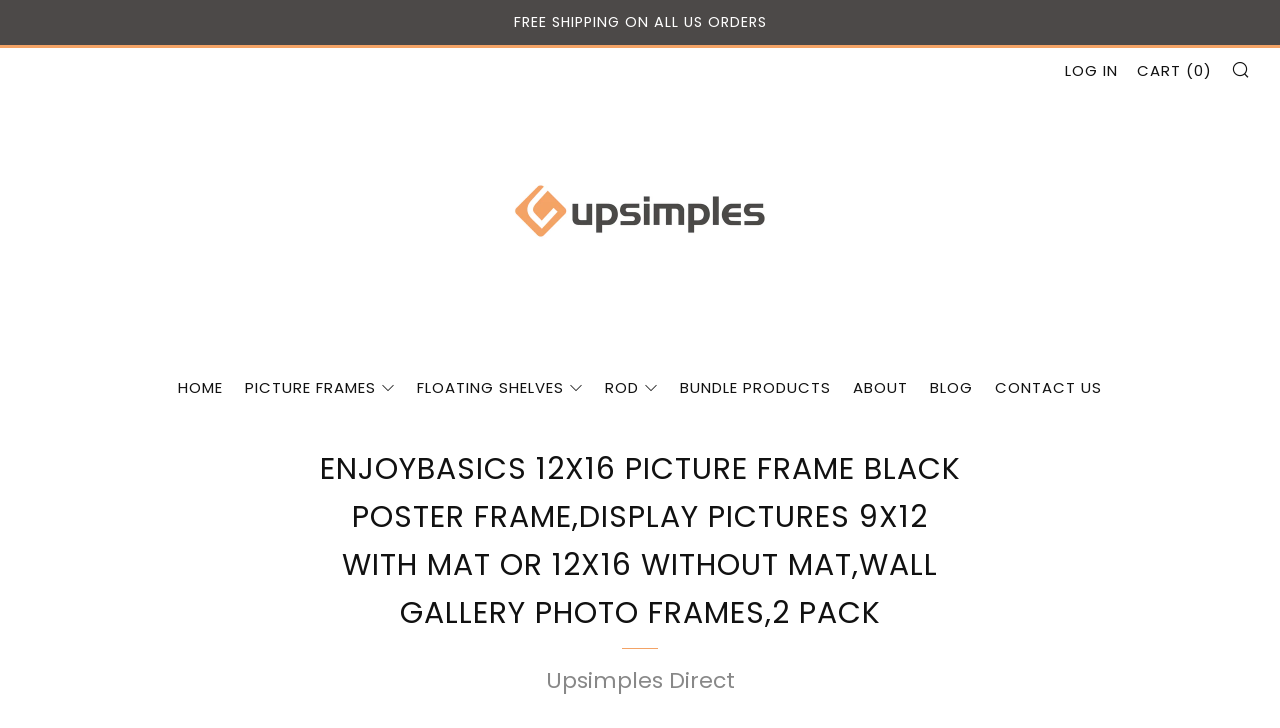

--- FILE ---
content_type: text/html; charset=utf-8
request_url: https://upsimples.com/products/enjoybasics-12x16-picture-frame-black-poster-frame-display-pictures-9x12-with-mat-or-12x16-without-mat-wall-gallery-photo-frames-2-pack
body_size: 27084
content:
<!doctype html>
<!--[if IE 8]><html class="no-js lt-ie9" lang="en"> <![endif]-->
<!--[if IE 9 ]><html class="ie9 no-js"> <![endif]-->
<!--[if (gt IE 9)|!(IE)]><!--> <html class="no-js"> <!--<![endif]-->
<head>
  	<meta charset="utf-8">
  	<meta http-equiv="X-UA-Compatible" content="IE=edge,chrome=1">
  	<meta name="viewport" content="width=device-width, initial-scale=1.0, height=device-height, minimum-scale=1.0, user-scalable=0">
  	<meta name="theme-color" content="#f3a366">
  	<link rel="canonical" href="https://upsimples.com/products/enjoybasics-12x16-picture-frame-black-poster-frame-display-pictures-9x12-with-mat-or-12x16-without-mat-wall-gallery-photo-frames-2-pack">

  	
	    <link rel="shortcut icon" href="//upsimples.com/cdn/shop/files/16582999585231_32x32.png?v=1658300015" type="image/png">
	

  	<!-- Title and description ================================================== -->
  	<title>
  	ENJOYBASICS 12x16 Picture Frame Black Poster Frame,Display Pictures 9x &ndash; Upsimples Direct
  	</title>
  	
  		<meta name="description" content=" model number: CH-EB01005 SIZE:Our 12x16 frame matted to 9x12 ,you can put in 12x16&quot; (30.5 x 40.6cm) picture, or display frame 9x12&quot; (22.8x30.5 cm) with a white Mat. SAFE MATERIAL: This frame made of plastic, has plexiglass cover instead of glass,when they fall to the ground you won&#39;t worry about hurting the kids. EASY">
  	

  	<!-- /snippets/social-meta-tags.liquid -->


  <meta property="og:type" content="product">
  <meta property="og:title" content="ENJOYBASICS 12x16 Picture Frame Black Poster Frame,Display Pictures 9x12 with Mat or 12x16 Without Mat,Wall Gallery Photo Frames,2 Pack">
  
    <meta property="og:image" content="http://upsimples.com/cdn/shop/products/1_86567ea5-cdf6-4caf-81c8-db7c5c567510_grande.jpg?v=1660296700">
    <meta property="og:image:secure_url" content="https://upsimples.com/cdn/shop/products/1_86567ea5-cdf6-4caf-81c8-db7c5c567510_grande.jpg?v=1660296700">
  
    <meta property="og:image" content="http://upsimples.com/cdn/shop/products/2_97ec0296-4844-414a-a2ba-a11dbc2c839d_grande.jpg?v=1660296701">
    <meta property="og:image:secure_url" content="https://upsimples.com/cdn/shop/products/2_97ec0296-4844-414a-a2ba-a11dbc2c839d_grande.jpg?v=1660296701">
  
    <meta property="og:image" content="http://upsimples.com/cdn/shop/products/3_ceda3a19-c8af-4995-80dc-ed6e4065136c_grande.jpg?v=1660296701">
    <meta property="og:image:secure_url" content="https://upsimples.com/cdn/shop/products/3_ceda3a19-c8af-4995-80dc-ed6e4065136c_grande.jpg?v=1660296701">
  
  <meta property="og:description" content=" model number: CH-EB01005


SIZE:Our 12x16 frame matted to 9x12 ,you can put in 12x16&quot; (30.5 x 40.6cm) picture, or display frame 9x12&quot; (22.8x30.5 cm) with a white Mat.
SAFE MATERIAL: This frame made of plastic, has plexiglass cover instead of glass,when they fall to the ground you won&#39;t worry about hurting the kids.
EASY TO INSTALL: Don&#39;t worry about your strength, this poster frame design with spring-type action is easy to remove the backing, and can be hung horizontally or vertically.
IDEAL GIFT: This 12x16 frame pairs well with family photos/events, Christmas, anniversary, wedding, baby shower, housewarming, best friend picture frames and more.
PROTECTIVE PACKAGING: The Frames are wrapped very carefully in bubble wrap to ensure safe shipping. You don&#39;t have to worry about receiving damaged products.
">
  <meta property="og:price:amount" content="20.99">
  <meta property="og:price:currency" content="USD">

<meta property="og:url" content="https://upsimples.com/products/enjoybasics-12x16-picture-frame-black-poster-frame-display-pictures-9x12-with-mat-or-12x16-without-mat-wall-gallery-photo-frames-2-pack">
<meta property="og:site_name" content="Upsimples Direct">




  <meta name="twitter:card" content="summary">


  <meta name="twitter:title" content="ENJOYBASICS 12x16 Picture Frame Black Poster Frame,Display Pictures 9x12 with Mat or 12x16 Without Mat,Wall Gallery Photo Frames,2 Pack">
  <meta name="twitter:description" content=" model number: CH-EB01005


SIZE:Our 12x16 frame matted to 9x12 ,you can put in 12x16&quot; (30.5 x 40.6cm) picture, or display frame 9x12&quot; (22.8x30.5 cm) with a white Mat.
SAFE MATERIAL: This frame made o">
  <meta name="twitter:image" content="https://upsimples.com/cdn/shop/products/1_86567ea5-cdf6-4caf-81c8-db7c5c567510_grande.jpg?v=1660296700">
  <meta name="twitter:image:width" content="600">
  <meta name="twitter:image:height" content="600">



  	<!-- Google fonts ========================================== -->
	

	  	<link href="//fonts.googleapis.com/css?family=Poppins:400,700" rel="stylesheet" type="text/css" media="all" />
	
	

	  	<link href="//fonts.googleapis.com/css?family=Poppins:400" rel="stylesheet" type="text/css" media="all" />
	
	

	  	<link href="//fonts.googleapis.com/css?family=Poppins:400" rel="stylesheet" type="text/css" media="all" />
	
<link href="//netdna.bootstrapcdn.com/font-awesome/4.7.0/css/font-awesome.min.css" rel="stylesheet">
  	<!-- CSS ================================================== -->
	<link href="//upsimples.com/cdn/shop/t/5/assets/main.scss.css?v=177566173376617992411748058713" rel="stylesheet" type="text/css" media="all" />

  	<!-- JS ================================================== -->
  	<script src="//ajax.googleapis.com/ajax/libs/jquery/1.12.4/jquery.min.js" type="text/javascript"></script>
  	<script src="//upsimples.com/cdn/shop/t/5/assets/plugins-top.js?v=101086442807273091391536832264" type="text/javascript"></script>

  	
  	<script type="text/javascript">
		theme = {};
		theme.t = {};
		theme.map = {};
		theme.cart_ajax = true;
	</script>

	<!-- Header hook for plugins ================================================== -->
  	<script>window.performance && window.performance.mark && window.performance.mark('shopify.content_for_header.start');</script><meta id="shopify-digital-wallet" name="shopify-digital-wallet" content="/356777998/digital_wallets/dialog">
<meta name="shopify-checkout-api-token" content="1739bdcb80f628b00e37f394907d5a2a">
<meta id="in-context-paypal-metadata" data-shop-id="356777998" data-venmo-supported="false" data-environment="production" data-locale="en_US" data-paypal-v4="true" data-currency="USD">
<link rel="alternate" type="application/json+oembed" href="https://upsimples.com/products/enjoybasics-12x16-picture-frame-black-poster-frame-display-pictures-9x12-with-mat-or-12x16-without-mat-wall-gallery-photo-frames-2-pack.oembed">
<script async="async" src="/checkouts/internal/preloads.js?locale=en-US"></script>
<script id="shopify-features" type="application/json">{"accessToken":"1739bdcb80f628b00e37f394907d5a2a","betas":["rich-media-storefront-analytics"],"domain":"upsimples.com","predictiveSearch":true,"shopId":356777998,"locale":"en"}</script>
<script>var Shopify = Shopify || {};
Shopify.shop = "upsimples-direct.myshopify.com";
Shopify.locale = "en";
Shopify.currency = {"active":"USD","rate":"1.0"};
Shopify.country = "US";
Shopify.theme = {"name":"theme-upsimples","id":32857423975,"schema_name":"Venue","schema_version":"3.2.0","theme_store_id":null,"role":"main"};
Shopify.theme.handle = "null";
Shopify.theme.style = {"id":null,"handle":null};
Shopify.cdnHost = "upsimples.com/cdn";
Shopify.routes = Shopify.routes || {};
Shopify.routes.root = "/";</script>
<script type="module">!function(o){(o.Shopify=o.Shopify||{}).modules=!0}(window);</script>
<script>!function(o){function n(){var o=[];function n(){o.push(Array.prototype.slice.apply(arguments))}return n.q=o,n}var t=o.Shopify=o.Shopify||{};t.loadFeatures=n(),t.autoloadFeatures=n()}(window);</script>
<script id="shop-js-analytics" type="application/json">{"pageType":"product"}</script>
<script defer="defer" async type="module" src="//upsimples.com/cdn/shopifycloud/shop-js/modules/v2/client.init-shop-cart-sync_BN7fPSNr.en.esm.js"></script>
<script defer="defer" async type="module" src="//upsimples.com/cdn/shopifycloud/shop-js/modules/v2/chunk.common_Cbph3Kss.esm.js"></script>
<script defer="defer" async type="module" src="//upsimples.com/cdn/shopifycloud/shop-js/modules/v2/chunk.modal_DKumMAJ1.esm.js"></script>
<script type="module">
  await import("//upsimples.com/cdn/shopifycloud/shop-js/modules/v2/client.init-shop-cart-sync_BN7fPSNr.en.esm.js");
await import("//upsimples.com/cdn/shopifycloud/shop-js/modules/v2/chunk.common_Cbph3Kss.esm.js");
await import("//upsimples.com/cdn/shopifycloud/shop-js/modules/v2/chunk.modal_DKumMAJ1.esm.js");

  window.Shopify.SignInWithShop?.initShopCartSync?.({"fedCMEnabled":true,"windoidEnabled":true});

</script>
<script id="__st">var __st={"a":356777998,"offset":28800,"reqid":"79f711f9-54ef-43c9-9335-aa7e7a182299-1769783464","pageurl":"upsimples.com\/products\/enjoybasics-12x16-picture-frame-black-poster-frame-display-pictures-9x12-with-mat-or-12x16-without-mat-wall-gallery-photo-frames-2-pack","u":"99fbb78d7d0a","p":"product","rtyp":"product","rid":6686683234407};</script>
<script>window.ShopifyPaypalV4VisibilityTracking = true;</script>
<script id="captcha-bootstrap">!function(){'use strict';const t='contact',e='account',n='new_comment',o=[[t,t],['blogs',n],['comments',n],[t,'customer']],c=[[e,'customer_login'],[e,'guest_login'],[e,'recover_customer_password'],[e,'create_customer']],r=t=>t.map((([t,e])=>`form[action*='/${t}']:not([data-nocaptcha='true']) input[name='form_type'][value='${e}']`)).join(','),a=t=>()=>t?[...document.querySelectorAll(t)].map((t=>t.form)):[];function s(){const t=[...o],e=r(t);return a(e)}const i='password',u='form_key',d=['recaptcha-v3-token','g-recaptcha-response','h-captcha-response',i],f=()=>{try{return window.sessionStorage}catch{return}},m='__shopify_v',_=t=>t.elements[u];function p(t,e,n=!1){try{const o=window.sessionStorage,c=JSON.parse(o.getItem(e)),{data:r}=function(t){const{data:e,action:n}=t;return t[m]||n?{data:e,action:n}:{data:t,action:n}}(c);for(const[e,n]of Object.entries(r))t.elements[e]&&(t.elements[e].value=n);n&&o.removeItem(e)}catch(o){console.error('form repopulation failed',{error:o})}}const l='form_type',E='cptcha';function T(t){t.dataset[E]=!0}const w=window,h=w.document,L='Shopify',v='ce_forms',y='captcha';let A=!1;((t,e)=>{const n=(g='f06e6c50-85a8-45c8-87d0-21a2b65856fe',I='https://cdn.shopify.com/shopifycloud/storefront-forms-hcaptcha/ce_storefront_forms_captcha_hcaptcha.v1.5.2.iife.js',D={infoText:'Protected by hCaptcha',privacyText:'Privacy',termsText:'Terms'},(t,e,n)=>{const o=w[L][v],c=o.bindForm;if(c)return c(t,g,e,D).then(n);var r;o.q.push([[t,g,e,D],n]),r=I,A||(h.body.append(Object.assign(h.createElement('script'),{id:'captcha-provider',async:!0,src:r})),A=!0)});var g,I,D;w[L]=w[L]||{},w[L][v]=w[L][v]||{},w[L][v].q=[],w[L][y]=w[L][y]||{},w[L][y].protect=function(t,e){n(t,void 0,e),T(t)},Object.freeze(w[L][y]),function(t,e,n,w,h,L){const[v,y,A,g]=function(t,e,n){const i=e?o:[],u=t?c:[],d=[...i,...u],f=r(d),m=r(i),_=r(d.filter((([t,e])=>n.includes(e))));return[a(f),a(m),a(_),s()]}(w,h,L),I=t=>{const e=t.target;return e instanceof HTMLFormElement?e:e&&e.form},D=t=>v().includes(t);t.addEventListener('submit',(t=>{const e=I(t);if(!e)return;const n=D(e)&&!e.dataset.hcaptchaBound&&!e.dataset.recaptchaBound,o=_(e),c=g().includes(e)&&(!o||!o.value);(n||c)&&t.preventDefault(),c&&!n&&(function(t){try{if(!f())return;!function(t){const e=f();if(!e)return;const n=_(t);if(!n)return;const o=n.value;o&&e.removeItem(o)}(t);const e=Array.from(Array(32),(()=>Math.random().toString(36)[2])).join('');!function(t,e){_(t)||t.append(Object.assign(document.createElement('input'),{type:'hidden',name:u})),t.elements[u].value=e}(t,e),function(t,e){const n=f();if(!n)return;const o=[...t.querySelectorAll(`input[type='${i}']`)].map((({name:t})=>t)),c=[...d,...o],r={};for(const[a,s]of new FormData(t).entries())c.includes(a)||(r[a]=s);n.setItem(e,JSON.stringify({[m]:1,action:t.action,data:r}))}(t,e)}catch(e){console.error('failed to persist form',e)}}(e),e.submit())}));const S=(t,e)=>{t&&!t.dataset[E]&&(n(t,e.some((e=>e===t))),T(t))};for(const o of['focusin','change'])t.addEventListener(o,(t=>{const e=I(t);D(e)&&S(e,y())}));const B=e.get('form_key'),M=e.get(l),P=B&&M;t.addEventListener('DOMContentLoaded',(()=>{const t=y();if(P)for(const e of t)e.elements[l].value===M&&p(e,B);[...new Set([...A(),...v().filter((t=>'true'===t.dataset.shopifyCaptcha))])].forEach((e=>S(e,t)))}))}(h,new URLSearchParams(w.location.search),n,t,e,['guest_login'])})(!0,!0)}();</script>
<script integrity="sha256-4kQ18oKyAcykRKYeNunJcIwy7WH5gtpwJnB7kiuLZ1E=" data-source-attribution="shopify.loadfeatures" defer="defer" src="//upsimples.com/cdn/shopifycloud/storefront/assets/storefront/load_feature-a0a9edcb.js" crossorigin="anonymous"></script>
<script data-source-attribution="shopify.dynamic_checkout.dynamic.init">var Shopify=Shopify||{};Shopify.PaymentButton=Shopify.PaymentButton||{isStorefrontPortableWallets:!0,init:function(){window.Shopify.PaymentButton.init=function(){};var t=document.createElement("script");t.src="https://upsimples.com/cdn/shopifycloud/portable-wallets/latest/portable-wallets.en.js",t.type="module",document.head.appendChild(t)}};
</script>
<script data-source-attribution="shopify.dynamic_checkout.buyer_consent">
  function portableWalletsHideBuyerConsent(e){var t=document.getElementById("shopify-buyer-consent"),n=document.getElementById("shopify-subscription-policy-button");t&&n&&(t.classList.add("hidden"),t.setAttribute("aria-hidden","true"),n.removeEventListener("click",e))}function portableWalletsShowBuyerConsent(e){var t=document.getElementById("shopify-buyer-consent"),n=document.getElementById("shopify-subscription-policy-button");t&&n&&(t.classList.remove("hidden"),t.removeAttribute("aria-hidden"),n.addEventListener("click",e))}window.Shopify?.PaymentButton&&(window.Shopify.PaymentButton.hideBuyerConsent=portableWalletsHideBuyerConsent,window.Shopify.PaymentButton.showBuyerConsent=portableWalletsShowBuyerConsent);
</script>
<script data-source-attribution="shopify.dynamic_checkout.cart.bootstrap">document.addEventListener("DOMContentLoaded",(function(){function t(){return document.querySelector("shopify-accelerated-checkout-cart, shopify-accelerated-checkout")}if(t())Shopify.PaymentButton.init();else{new MutationObserver((function(e,n){t()&&(Shopify.PaymentButton.init(),n.disconnect())})).observe(document.body,{childList:!0,subtree:!0})}}));
</script>
<link id="shopify-accelerated-checkout-styles" rel="stylesheet" media="screen" href="https://upsimples.com/cdn/shopifycloud/portable-wallets/latest/accelerated-checkout-backwards-compat.css" crossorigin="anonymous">
<style id="shopify-accelerated-checkout-cart">
        #shopify-buyer-consent {
  margin-top: 1em;
  display: inline-block;
  width: 100%;
}

#shopify-buyer-consent.hidden {
  display: none;
}

#shopify-subscription-policy-button {
  background: none;
  border: none;
  padding: 0;
  text-decoration: underline;
  font-size: inherit;
  cursor: pointer;
}

#shopify-subscription-policy-button::before {
  box-shadow: none;
}

      </style>

<script>window.performance && window.performance.mark && window.performance.mark('shopify.content_for_header.end');</script>
        
        

	
<script type="text/javascript">var ryviu_user_settings = {"star":1,"hidedate":false,"noreview":true,"nonumber":false,"showspam":true,"image":true,"name":true,"translate":true,"form":{"colorTitle":"#696969","colorInput":"#464646","colorNotice":"#dd2c00","colorStarForm":"#ececec","starActivecolor":"#fdbc00","colorSubmit":"#ffffff","backgroundSubmit":"#00aeef","showtitleForm":false,"showTitle":false,"autoPublish":true,"loadAfterContentLoaded":true,"titleName":"Your Name","placeholderName":"John Smith","titleForm":"Rate Us","titleSuccess":"Thank you! Your review is submited.","noticeName":"Your name is required field","titleEmail":"Your Email","placeholderEmail":"example@yourdomain.com","noticeEmail":"Your email is required and valid email","titleSubject":"Review Title","placeholderSubject":"Look great","noticeSubject":"Title is required field","titleMessenger":"Review Content","noticeMessenger":"Your review is required field","placeholderMessenger":"Let us know what you think","titleSubmit":"SUBMIT YOUR REVIEWS"},"style":"style2","reviews_per_page":"10","order_by":"late","starStyle":"style1","starActiveStyle":"style1","starcolor":"#f5b1b9","dates":"d/M/yyyy","dateSelect":"dateDefaut","defautDate":"d/M/yyyy","title":true,"noavatar":false,"nostars":false,"customDate":"dd/MM/yy","starActivecolor":"#f5b1b9","colorTitle":"#7b7b7b","colorAvatar":"#f8f8f8","colorWrite":"#ffffff","backgroundWrite":"#f5b1b9","colorVerified":"#05d92d","nowrite":false,"disablePurchase":false,"disableWidget":false,"disableReply":false,"disableHelpul":false,"nolastname":false,"hideFlag":false,"RSA":{"enableVerifyEmail":false,"enableSocialAuth":false},"payment_type":"Monthly","reviewText":"reviews","outofText":"out of","starsText":"stars","helpulText":"Is this helpful?","ryplyText":"Comment","latestText":"Latest","oldestText":"Oldest","tstar5":"Excellent","tstar4":"Very Good","tstar3":"Average","tstar2":"Poor","tstar1":"Terrible","showingText":"Showing","ofText":"of","reviewsText":"reviews","noReviews":"No reviews","firstReview":"Write a first review now","showText":"Show:","sortbyText":"Sort by:","titleWrite":"Write a review","textVerified":"Verified Purchase","titleCustomer":"Customer Reviews","backgroundRyviu":"transparent","paddingTop":"0","paddingLeft":"0","paddingRight":"0","paddingBottom":"0","borderWidth":"0","borderStyle":"solid","borderColor":"#ffffff","show_title_customer":false,"filter_reviews":"all","filter_reviews_local":"US","random_from":0,"random_to":20,"client_theme":"masonry","starHeight":16,"listImage":true};</script>
<!-- "snippets/alireviews_core.liquid" was not rendered, the associated app was uninstalled --> 
 <link href="https://monorail-edge.shopifysvc.com" rel="dns-prefetch">
<script>(function(){if ("sendBeacon" in navigator && "performance" in window) {try {var session_token_from_headers = performance.getEntriesByType('navigation')[0].serverTiming.find(x => x.name == '_s').description;} catch {var session_token_from_headers = undefined;}var session_cookie_matches = document.cookie.match(/_shopify_s=([^;]*)/);var session_token_from_cookie = session_cookie_matches && session_cookie_matches.length === 2 ? session_cookie_matches[1] : "";var session_token = session_token_from_headers || session_token_from_cookie || "";function handle_abandonment_event(e) {var entries = performance.getEntries().filter(function(entry) {return /monorail-edge.shopifysvc.com/.test(entry.name);});if (!window.abandonment_tracked && entries.length === 0) {window.abandonment_tracked = true;var currentMs = Date.now();var navigation_start = performance.timing.navigationStart;var payload = {shop_id: 356777998,url: window.location.href,navigation_start,duration: currentMs - navigation_start,session_token,page_type: "product"};window.navigator.sendBeacon("https://monorail-edge.shopifysvc.com/v1/produce", JSON.stringify({schema_id: "online_store_buyer_site_abandonment/1.1",payload: payload,metadata: {event_created_at_ms: currentMs,event_sent_at_ms: currentMs}}));}}window.addEventListener('pagehide', handle_abandonment_event);}}());</script>
<script id="web-pixels-manager-setup">(function e(e,d,r,n,o){if(void 0===o&&(o={}),!Boolean(null===(a=null===(i=window.Shopify)||void 0===i?void 0:i.analytics)||void 0===a?void 0:a.replayQueue)){var i,a;window.Shopify=window.Shopify||{};var t=window.Shopify;t.analytics=t.analytics||{};var s=t.analytics;s.replayQueue=[],s.publish=function(e,d,r){return s.replayQueue.push([e,d,r]),!0};try{self.performance.mark("wpm:start")}catch(e){}var l=function(){var e={modern:/Edge?\/(1{2}[4-9]|1[2-9]\d|[2-9]\d{2}|\d{4,})\.\d+(\.\d+|)|Firefox\/(1{2}[4-9]|1[2-9]\d|[2-9]\d{2}|\d{4,})\.\d+(\.\d+|)|Chrom(ium|e)\/(9{2}|\d{3,})\.\d+(\.\d+|)|(Maci|X1{2}).+ Version\/(15\.\d+|(1[6-9]|[2-9]\d|\d{3,})\.\d+)([,.]\d+|)( \(\w+\)|)( Mobile\/\w+|) Safari\/|Chrome.+OPR\/(9{2}|\d{3,})\.\d+\.\d+|(CPU[ +]OS|iPhone[ +]OS|CPU[ +]iPhone|CPU IPhone OS|CPU iPad OS)[ +]+(15[._]\d+|(1[6-9]|[2-9]\d|\d{3,})[._]\d+)([._]\d+|)|Android:?[ /-](13[3-9]|1[4-9]\d|[2-9]\d{2}|\d{4,})(\.\d+|)(\.\d+|)|Android.+Firefox\/(13[5-9]|1[4-9]\d|[2-9]\d{2}|\d{4,})\.\d+(\.\d+|)|Android.+Chrom(ium|e)\/(13[3-9]|1[4-9]\d|[2-9]\d{2}|\d{4,})\.\d+(\.\d+|)|SamsungBrowser\/([2-9]\d|\d{3,})\.\d+/,legacy:/Edge?\/(1[6-9]|[2-9]\d|\d{3,})\.\d+(\.\d+|)|Firefox\/(5[4-9]|[6-9]\d|\d{3,})\.\d+(\.\d+|)|Chrom(ium|e)\/(5[1-9]|[6-9]\d|\d{3,})\.\d+(\.\d+|)([\d.]+$|.*Safari\/(?![\d.]+ Edge\/[\d.]+$))|(Maci|X1{2}).+ Version\/(10\.\d+|(1[1-9]|[2-9]\d|\d{3,})\.\d+)([,.]\d+|)( \(\w+\)|)( Mobile\/\w+|) Safari\/|Chrome.+OPR\/(3[89]|[4-9]\d|\d{3,})\.\d+\.\d+|(CPU[ +]OS|iPhone[ +]OS|CPU[ +]iPhone|CPU IPhone OS|CPU iPad OS)[ +]+(10[._]\d+|(1[1-9]|[2-9]\d|\d{3,})[._]\d+)([._]\d+|)|Android:?[ /-](13[3-9]|1[4-9]\d|[2-9]\d{2}|\d{4,})(\.\d+|)(\.\d+|)|Mobile Safari.+OPR\/([89]\d|\d{3,})\.\d+\.\d+|Android.+Firefox\/(13[5-9]|1[4-9]\d|[2-9]\d{2}|\d{4,})\.\d+(\.\d+|)|Android.+Chrom(ium|e)\/(13[3-9]|1[4-9]\d|[2-9]\d{2}|\d{4,})\.\d+(\.\d+|)|Android.+(UC? ?Browser|UCWEB|U3)[ /]?(15\.([5-9]|\d{2,})|(1[6-9]|[2-9]\d|\d{3,})\.\d+)\.\d+|SamsungBrowser\/(5\.\d+|([6-9]|\d{2,})\.\d+)|Android.+MQ{2}Browser\/(14(\.(9|\d{2,})|)|(1[5-9]|[2-9]\d|\d{3,})(\.\d+|))(\.\d+|)|K[Aa][Ii]OS\/(3\.\d+|([4-9]|\d{2,})\.\d+)(\.\d+|)/},d=e.modern,r=e.legacy,n=navigator.userAgent;return n.match(d)?"modern":n.match(r)?"legacy":"unknown"}(),u="modern"===l?"modern":"legacy",c=(null!=n?n:{modern:"",legacy:""})[u],f=function(e){return[e.baseUrl,"/wpm","/b",e.hashVersion,"modern"===e.buildTarget?"m":"l",".js"].join("")}({baseUrl:d,hashVersion:r,buildTarget:u}),m=function(e){var d=e.version,r=e.bundleTarget,n=e.surface,o=e.pageUrl,i=e.monorailEndpoint;return{emit:function(e){var a=e.status,t=e.errorMsg,s=(new Date).getTime(),l=JSON.stringify({metadata:{event_sent_at_ms:s},events:[{schema_id:"web_pixels_manager_load/3.1",payload:{version:d,bundle_target:r,page_url:o,status:a,surface:n,error_msg:t},metadata:{event_created_at_ms:s}}]});if(!i)return console&&console.warn&&console.warn("[Web Pixels Manager] No Monorail endpoint provided, skipping logging."),!1;try{return self.navigator.sendBeacon.bind(self.navigator)(i,l)}catch(e){}var u=new XMLHttpRequest;try{return u.open("POST",i,!0),u.setRequestHeader("Content-Type","text/plain"),u.send(l),!0}catch(e){return console&&console.warn&&console.warn("[Web Pixels Manager] Got an unhandled error while logging to Monorail."),!1}}}}({version:r,bundleTarget:l,surface:e.surface,pageUrl:self.location.href,monorailEndpoint:e.monorailEndpoint});try{o.browserTarget=l,function(e){var d=e.src,r=e.async,n=void 0===r||r,o=e.onload,i=e.onerror,a=e.sri,t=e.scriptDataAttributes,s=void 0===t?{}:t,l=document.createElement("script"),u=document.querySelector("head"),c=document.querySelector("body");if(l.async=n,l.src=d,a&&(l.integrity=a,l.crossOrigin="anonymous"),s)for(var f in s)if(Object.prototype.hasOwnProperty.call(s,f))try{l.dataset[f]=s[f]}catch(e){}if(o&&l.addEventListener("load",o),i&&l.addEventListener("error",i),u)u.appendChild(l);else{if(!c)throw new Error("Did not find a head or body element to append the script");c.appendChild(l)}}({src:f,async:!0,onload:function(){if(!function(){var e,d;return Boolean(null===(d=null===(e=window.Shopify)||void 0===e?void 0:e.analytics)||void 0===d?void 0:d.initialized)}()){var d=window.webPixelsManager.init(e)||void 0;if(d){var r=window.Shopify.analytics;r.replayQueue.forEach((function(e){var r=e[0],n=e[1],o=e[2];d.publishCustomEvent(r,n,o)})),r.replayQueue=[],r.publish=d.publishCustomEvent,r.visitor=d.visitor,r.initialized=!0}}},onerror:function(){return m.emit({status:"failed",errorMsg:"".concat(f," has failed to load")})},sri:function(e){var d=/^sha384-[A-Za-z0-9+/=]+$/;return"string"==typeof e&&d.test(e)}(c)?c:"",scriptDataAttributes:o}),m.emit({status:"loading"})}catch(e){m.emit({status:"failed",errorMsg:(null==e?void 0:e.message)||"Unknown error"})}}})({shopId: 356777998,storefrontBaseUrl: "https://upsimples.com",extensionsBaseUrl: "https://extensions.shopifycdn.com/cdn/shopifycloud/web-pixels-manager",monorailEndpoint: "https://monorail-edge.shopifysvc.com/unstable/produce_batch",surface: "storefront-renderer",enabledBetaFlags: ["2dca8a86"],webPixelsConfigList: [{"id":"48627815","eventPayloadVersion":"v1","runtimeContext":"LAX","scriptVersion":"1","type":"CUSTOM","privacyPurposes":["MARKETING"],"name":"Meta pixel (migrated)"},{"id":"77201511","eventPayloadVersion":"v1","runtimeContext":"LAX","scriptVersion":"1","type":"CUSTOM","privacyPurposes":["ANALYTICS"],"name":"Google Analytics tag (migrated)"},{"id":"shopify-app-pixel","configuration":"{}","eventPayloadVersion":"v1","runtimeContext":"STRICT","scriptVersion":"0450","apiClientId":"shopify-pixel","type":"APP","privacyPurposes":["ANALYTICS","MARKETING"]},{"id":"shopify-custom-pixel","eventPayloadVersion":"v1","runtimeContext":"LAX","scriptVersion":"0450","apiClientId":"shopify-pixel","type":"CUSTOM","privacyPurposes":["ANALYTICS","MARKETING"]}],isMerchantRequest: false,initData: {"shop":{"name":"Upsimples Direct","paymentSettings":{"currencyCode":"USD"},"myshopifyDomain":"upsimples-direct.myshopify.com","countryCode":"CN","storefrontUrl":"https:\/\/upsimples.com"},"customer":null,"cart":null,"checkout":null,"productVariants":[{"price":{"amount":20.99,"currencyCode":"USD"},"product":{"title":"ENJOYBASICS 12x16 Picture Frame Black Poster Frame,Display Pictures 9x12 with Mat or 12x16 Without Mat,Wall Gallery Photo Frames,2 Pack","vendor":"Upsimples Direct","id":"6686683234407","untranslatedTitle":"ENJOYBASICS 12x16 Picture Frame Black Poster Frame,Display Pictures 9x12 with Mat or 12x16 Without Mat,Wall Gallery Photo Frames,2 Pack","url":"\/products\/enjoybasics-12x16-picture-frame-black-poster-frame-display-pictures-9x12-with-mat-or-12x16-without-mat-wall-gallery-photo-frames-2-pack","type":"picture frame"},"id":"39833659637863","image":{"src":"\/\/upsimples.com\/cdn\/shop\/products\/1_86567ea5-cdf6-4caf-81c8-db7c5c567510.jpg?v=1660296700"},"sku":"EB01005","title":"Default Title","untranslatedTitle":"Default Title"}],"purchasingCompany":null},},"https://upsimples.com/cdn","1d2a099fw23dfb22ep557258f5m7a2edbae",{"modern":"","legacy":""},{"shopId":"356777998","storefrontBaseUrl":"https:\/\/upsimples.com","extensionBaseUrl":"https:\/\/extensions.shopifycdn.com\/cdn\/shopifycloud\/web-pixels-manager","surface":"storefront-renderer","enabledBetaFlags":"[\"2dca8a86\"]","isMerchantRequest":"false","hashVersion":"1d2a099fw23dfb22ep557258f5m7a2edbae","publish":"custom","events":"[[\"page_viewed\",{}],[\"product_viewed\",{\"productVariant\":{\"price\":{\"amount\":20.99,\"currencyCode\":\"USD\"},\"product\":{\"title\":\"ENJOYBASICS 12x16 Picture Frame Black Poster Frame,Display Pictures 9x12 with Mat or 12x16 Without Mat,Wall Gallery Photo Frames,2 Pack\",\"vendor\":\"Upsimples Direct\",\"id\":\"6686683234407\",\"untranslatedTitle\":\"ENJOYBASICS 12x16 Picture Frame Black Poster Frame,Display Pictures 9x12 with Mat or 12x16 Without Mat,Wall Gallery Photo Frames,2 Pack\",\"url\":\"\/products\/enjoybasics-12x16-picture-frame-black-poster-frame-display-pictures-9x12-with-mat-or-12x16-without-mat-wall-gallery-photo-frames-2-pack\",\"type\":\"picture frame\"},\"id\":\"39833659637863\",\"image\":{\"src\":\"\/\/upsimples.com\/cdn\/shop\/products\/1_86567ea5-cdf6-4caf-81c8-db7c5c567510.jpg?v=1660296700\"},\"sku\":\"EB01005\",\"title\":\"Default Title\",\"untranslatedTitle\":\"Default Title\"}}]]"});</script><script>
  window.ShopifyAnalytics = window.ShopifyAnalytics || {};
  window.ShopifyAnalytics.meta = window.ShopifyAnalytics.meta || {};
  window.ShopifyAnalytics.meta.currency = 'USD';
  var meta = {"product":{"id":6686683234407,"gid":"gid:\/\/shopify\/Product\/6686683234407","vendor":"Upsimples Direct","type":"picture frame","handle":"enjoybasics-12x16-picture-frame-black-poster-frame-display-pictures-9x12-with-mat-or-12x16-without-mat-wall-gallery-photo-frames-2-pack","variants":[{"id":39833659637863,"price":2099,"name":"ENJOYBASICS 12x16 Picture Frame Black Poster Frame,Display Pictures 9x12 with Mat or 12x16 Without Mat,Wall Gallery Photo Frames,2 Pack","public_title":null,"sku":"EB01005"}],"remote":false},"page":{"pageType":"product","resourceType":"product","resourceId":6686683234407,"requestId":"79f711f9-54ef-43c9-9335-aa7e7a182299-1769783464"}};
  for (var attr in meta) {
    window.ShopifyAnalytics.meta[attr] = meta[attr];
  }
</script>
<script class="analytics">
  (function () {
    var customDocumentWrite = function(content) {
      var jquery = null;

      if (window.jQuery) {
        jquery = window.jQuery;
      } else if (window.Checkout && window.Checkout.$) {
        jquery = window.Checkout.$;
      }

      if (jquery) {
        jquery('body').append(content);
      }
    };

    var hasLoggedConversion = function(token) {
      if (token) {
        return document.cookie.indexOf('loggedConversion=' + token) !== -1;
      }
      return false;
    }

    var setCookieIfConversion = function(token) {
      if (token) {
        var twoMonthsFromNow = new Date(Date.now());
        twoMonthsFromNow.setMonth(twoMonthsFromNow.getMonth() + 2);

        document.cookie = 'loggedConversion=' + token + '; expires=' + twoMonthsFromNow;
      }
    }

    var trekkie = window.ShopifyAnalytics.lib = window.trekkie = window.trekkie || [];
    if (trekkie.integrations) {
      return;
    }
    trekkie.methods = [
      'identify',
      'page',
      'ready',
      'track',
      'trackForm',
      'trackLink'
    ];
    trekkie.factory = function(method) {
      return function() {
        var args = Array.prototype.slice.call(arguments);
        args.unshift(method);
        trekkie.push(args);
        return trekkie;
      };
    };
    for (var i = 0; i < trekkie.methods.length; i++) {
      var key = trekkie.methods[i];
      trekkie[key] = trekkie.factory(key);
    }
    trekkie.load = function(config) {
      trekkie.config = config || {};
      trekkie.config.initialDocumentCookie = document.cookie;
      var first = document.getElementsByTagName('script')[0];
      var script = document.createElement('script');
      script.type = 'text/javascript';
      script.onerror = function(e) {
        var scriptFallback = document.createElement('script');
        scriptFallback.type = 'text/javascript';
        scriptFallback.onerror = function(error) {
                var Monorail = {
      produce: function produce(monorailDomain, schemaId, payload) {
        var currentMs = new Date().getTime();
        var event = {
          schema_id: schemaId,
          payload: payload,
          metadata: {
            event_created_at_ms: currentMs,
            event_sent_at_ms: currentMs
          }
        };
        return Monorail.sendRequest("https://" + monorailDomain + "/v1/produce", JSON.stringify(event));
      },
      sendRequest: function sendRequest(endpointUrl, payload) {
        // Try the sendBeacon API
        if (window && window.navigator && typeof window.navigator.sendBeacon === 'function' && typeof window.Blob === 'function' && !Monorail.isIos12()) {
          var blobData = new window.Blob([payload], {
            type: 'text/plain'
          });

          if (window.navigator.sendBeacon(endpointUrl, blobData)) {
            return true;
          } // sendBeacon was not successful

        } // XHR beacon

        var xhr = new XMLHttpRequest();

        try {
          xhr.open('POST', endpointUrl);
          xhr.setRequestHeader('Content-Type', 'text/plain');
          xhr.send(payload);
        } catch (e) {
          console.log(e);
        }

        return false;
      },
      isIos12: function isIos12() {
        return window.navigator.userAgent.lastIndexOf('iPhone; CPU iPhone OS 12_') !== -1 || window.navigator.userAgent.lastIndexOf('iPad; CPU OS 12_') !== -1;
      }
    };
    Monorail.produce('monorail-edge.shopifysvc.com',
      'trekkie_storefront_load_errors/1.1',
      {shop_id: 356777998,
      theme_id: 32857423975,
      app_name: "storefront",
      context_url: window.location.href,
      source_url: "//upsimples.com/cdn/s/trekkie.storefront.c59ea00e0474b293ae6629561379568a2d7c4bba.min.js"});

        };
        scriptFallback.async = true;
        scriptFallback.src = '//upsimples.com/cdn/s/trekkie.storefront.c59ea00e0474b293ae6629561379568a2d7c4bba.min.js';
        first.parentNode.insertBefore(scriptFallback, first);
      };
      script.async = true;
      script.src = '//upsimples.com/cdn/s/trekkie.storefront.c59ea00e0474b293ae6629561379568a2d7c4bba.min.js';
      first.parentNode.insertBefore(script, first);
    };
    trekkie.load(
      {"Trekkie":{"appName":"storefront","development":false,"defaultAttributes":{"shopId":356777998,"isMerchantRequest":null,"themeId":32857423975,"themeCityHash":"12397537536339395587","contentLanguage":"en","currency":"USD","eventMetadataId":"7238c7e8-c647-4ad2-b7b6-2a8a9da3894d"},"isServerSideCookieWritingEnabled":true,"monorailRegion":"shop_domain","enabledBetaFlags":["65f19447","b5387b81"]},"Session Attribution":{},"S2S":{"facebookCapiEnabled":false,"source":"trekkie-storefront-renderer","apiClientId":580111}}
    );

    var loaded = false;
    trekkie.ready(function() {
      if (loaded) return;
      loaded = true;

      window.ShopifyAnalytics.lib = window.trekkie;

      var originalDocumentWrite = document.write;
      document.write = customDocumentWrite;
      try { window.ShopifyAnalytics.merchantGoogleAnalytics.call(this); } catch(error) {};
      document.write = originalDocumentWrite;

      window.ShopifyAnalytics.lib.page(null,{"pageType":"product","resourceType":"product","resourceId":6686683234407,"requestId":"79f711f9-54ef-43c9-9335-aa7e7a182299-1769783464","shopifyEmitted":true});

      var match = window.location.pathname.match(/checkouts\/(.+)\/(thank_you|post_purchase)/)
      var token = match? match[1]: undefined;
      if (!hasLoggedConversion(token)) {
        setCookieIfConversion(token);
        window.ShopifyAnalytics.lib.track("Viewed Product",{"currency":"USD","variantId":39833659637863,"productId":6686683234407,"productGid":"gid:\/\/shopify\/Product\/6686683234407","name":"ENJOYBASICS 12x16 Picture Frame Black Poster Frame,Display Pictures 9x12 with Mat or 12x16 Without Mat,Wall Gallery Photo Frames,2 Pack","price":"20.99","sku":"EB01005","brand":"Upsimples Direct","variant":null,"category":"picture frame","nonInteraction":true,"remote":false},undefined,undefined,{"shopifyEmitted":true});
      window.ShopifyAnalytics.lib.track("monorail:\/\/trekkie_storefront_viewed_product\/1.1",{"currency":"USD","variantId":39833659637863,"productId":6686683234407,"productGid":"gid:\/\/shopify\/Product\/6686683234407","name":"ENJOYBASICS 12x16 Picture Frame Black Poster Frame,Display Pictures 9x12 with Mat or 12x16 Without Mat,Wall Gallery Photo Frames,2 Pack","price":"20.99","sku":"EB01005","brand":"Upsimples Direct","variant":null,"category":"picture frame","nonInteraction":true,"remote":false,"referer":"https:\/\/upsimples.com\/products\/enjoybasics-12x16-picture-frame-black-poster-frame-display-pictures-9x12-with-mat-or-12x16-without-mat-wall-gallery-photo-frames-2-pack"});
      }
    });


        var eventsListenerScript = document.createElement('script');
        eventsListenerScript.async = true;
        eventsListenerScript.src = "//upsimples.com/cdn/shopifycloud/storefront/assets/shop_events_listener-3da45d37.js";
        document.getElementsByTagName('head')[0].appendChild(eventsListenerScript);

})();</script>
  <script>
  if (!window.ga || (window.ga && typeof window.ga !== 'function')) {
    window.ga = function ga() {
      (window.ga.q = window.ga.q || []).push(arguments);
      if (window.Shopify && window.Shopify.analytics && typeof window.Shopify.analytics.publish === 'function') {
        window.Shopify.analytics.publish("ga_stub_called", {}, {sendTo: "google_osp_migration"});
      }
      console.error("Shopify's Google Analytics stub called with:", Array.from(arguments), "\nSee https://help.shopify.com/manual/promoting-marketing/pixels/pixel-migration#google for more information.");
    };
    if (window.Shopify && window.Shopify.analytics && typeof window.Shopify.analytics.publish === 'function') {
      window.Shopify.analytics.publish("ga_stub_initialized", {}, {sendTo: "google_osp_migration"});
    }
  }
</script>
<script
  defer
  src="https://upsimples.com/cdn/shopifycloud/perf-kit/shopify-perf-kit-3.1.0.min.js"
  data-application="storefront-renderer"
  data-shop-id="356777998"
  data-render-region="gcp-us-central1"
  data-page-type="product"
  data-theme-instance-id="32857423975"
  data-theme-name="Venue"
  data-theme-version="3.2.0"
  data-monorail-region="shop_domain"
  data-resource-timing-sampling-rate="10"
  data-shs="true"
  data-shs-beacon="true"
  data-shs-export-with-fetch="true"
  data-shs-logs-sample-rate="1"
  data-shs-beacon-endpoint="https://upsimples.com/api/collect"
></script>
</head>
  


<link href="//upsimples.com/cdn/shop/t/5/assets/globo.formbuilder.css?v=8416596751443643681597303926" rel="stylesheet" type="text/css" media="all" /><script>
	var Globo = Globo || {};
    Globo.FormBuilder = Globo.FormBuilder || {}
    Globo.FormBuilder.url = "https://form.globosoftware.net"
    Globo.FormBuilder.shop = {
        settings : {
            reCaptcha : {
                siteKey : ''
            },
            hideWaterMark : false
        },
        pricing:{
            features:{
                fileUpload : 2,
                removeCopyright : false
            }
        }
    }
    Globo.FormBuilder.forms = []

        Globo.FormBuilder.page = {
        title : document.title,
        href : window.location.href
    }
</script>

<script type="text/template" id="globo-formbuilder-dynamicCSS">

	.globo-form-app{
    max-width: {{configs.appearance.width}}px;
    width: -webkit-fill-available;
    background-color:#FFF;
    {% if configs.appearance.background == 'color' %}
    background-color: {{configs.appearance.backgroundColor}};
    {% endif %}
    {% if configs.appearance.background == 'image' %}
    background-image : url('{{configs.appearance.backgroundImage}}');
    background-position: center {{configs.appearance.backgroundImageAlignment}};;
    background-repeat:no-repeat;
    background-size: cover;
    {% endif %}
}

.globo-form-app .globo-heading{
    color: {{configs.appearance.headingColor}}
}
.globo-form-app .globo-description,
.globo-form-app .header .globo-description{
    color: {{configs.appearance.descriptionColor}}
}
.globo-form-app .globo-label,
.globo-form-app .globo-form-control label.globo-label,
.globo-form-app .globo-form-control label.globo-label span.label-content{
    color: {{configs.appearance.labelColor}}
}
.globo-form-app .globo-form-control .help-text.globo-description{
    color: {{configs.appearance.descriptionColor}}
}
.globo-form-app .globo-form-control .checkbox-wrapper .globo-option,
.globo-form-app .globo-form-control .radio-wrapper .globo-option
{
    color: {{configs.appearance.optionColor}}
}
.globo-form-app .footer{
    text-align:{{configs.footer.submitAlignment}};
}
.globo-form-app .footer button{
    border:1px solid {{configs.appearance.mainColor}};
    {% if configs.footer.submitFullWidth %}
        width:100%;
    {% endif %}
}
.globo-form-app .footer button.submit,
.globo-form-app .footer button.action.loading .spinner{
    background-color: {{configs.appearance.mainColor}};
    color : {{ configs.appearance.mainColor | idealTextColor }};
}
.globo-form-app .globo-form-control .star-rating>fieldset:not(:checked)>label:before {
    content: url('data:image/svg+xml; utf8, <svg aria-hidden="true" focusable="false" data-prefix="far" data-icon="star" class="svg-inline--fa fa-star fa-w-18" role="img" xmlns="http://www.w3.org/2000/svg" viewBox="0 0 576 512"><path fill="{{configs.appearance.mainColor | encodeHexColor }}" d="M528.1 171.5L382 150.2 316.7 17.8c-11.7-23.6-45.6-23.9-57.4 0L194 150.2 47.9 171.5c-26.2 3.8-36.7 36.1-17.7 54.6l105.7 103-25 145.5c-4.5 26.3 23.2 46 46.4 33.7L288 439.6l130.7 68.7c23.2 12.2 50.9-7.4 46.4-33.7l-25-145.5 105.7-103c19-18.5 8.5-50.8-17.7-54.6zM388.6 312.3l23.7 138.4L288 385.4l-124.3 65.3 23.7-138.4-100.6-98 139-20.2 62.2-126 62.2 126 139 20.2-100.6 98z"></path></svg>');
}
.globo-form-app .globo-form-control .star-rating>fieldset>input:checked ~ label:before {
    content: url('data:image/svg+xml; utf8, <svg aria-hidden="true" focusable="false" data-prefix="fas" data-icon="star" class="svg-inline--fa fa-star fa-w-18" role="img" xmlns="http://www.w3.org/2000/svg" viewBox="0 0 576 512"><path fill="{{configs.appearance.mainColor | encodeHexColor }}" d="M259.3 17.8L194 150.2 47.9 171.5c-26.2 3.8-36.7 36.1-17.7 54.6l105.7 103-25 145.5c-4.5 26.3 23.2 46 46.4 33.7L288 439.6l130.7 68.7c23.2 12.2 50.9-7.4 46.4-33.7l-25-145.5 105.7-103c19-18.5 8.5-50.8-17.7-54.6L382 150.2 316.7 17.8c-11.7-23.6-45.6-23.9-57.4 0z"></path></svg>');
}
.globo-form-app .globo-form-control .star-rating>fieldset:not(:checked)>label:hover:before, .globo-form-app .globo-form-control .star-rating>fieldset:not(:checked)>label:hover ~ label:before{
    content : url('data:image/svg+xml; utf8, <svg aria-hidden="true" focusable="false" data-prefix="fas" data-icon="star" class="svg-inline--fa fa-star fa-w-18" role="img" xmlns="http://www.w3.org/2000/svg" viewBox="0 0 576 512"><path fill="{{configs.appearance.mainColor | encodeHexColor }}" d="M259.3 17.8L194 150.2 47.9 171.5c-26.2 3.8-36.7 36.1-17.7 54.6l105.7 103-25 145.5c-4.5 26.3 23.2 46 46.4 33.7L288 439.6l130.7 68.7c23.2 12.2 50.9-7.4 46.4-33.7l-25-145.5 105.7-103c19-18.5 8.5-50.8-17.7-54.6L382 150.2 316.7 17.8c-11.7-23.6-45.6-23.9-57.4 0z"></path></svg>')
}
.globo-form-app .globo-form-control .radio-wrapper .radio-input:checked ~ .radio-label:after {
    background: {{configs.appearance.mainColor}};
    background: radial-gradient({{configs.appearance.mainColor}} 40%, #fff 45%);
}
.globo-form-app .globo-form-control .checkbox-wrapper .checkbox-input:checked ~ .checkbox-label:before {
    border-color: {{configs.appearance.mainColor}};
    box-shadow: 0 4px 6px rgba(50,50,93,0.11), 0 1px 3px rgba(0,0,0,0.08);
    background-color: {{configs.appearance.mainColor}};
}
.globo-form-app .step.-completed .step__number,
.globo-form-app .line.-progress,
.globo-form-app .line.-start{
    background-color: {{configs.appearance.mainColor}};
}
.globo-form-app .checkmark__check,
.globo-form-app .checkmark__circle{
    stroke: {{configs.appearance.mainColor}};
}
.globo-form .floating-button{
    background-color: {{configs.appearance.mainColor}};
}
.globo-form-app .globo-form-control .checkbox-wrapper .checkbox-input ~ .checkbox-label:before,
.globo-form-app .globo-form-control .radio-wrapper .radio-input ~ .radio-label:after{
    border-color : {{configs.appearance.mainColor}};
}
.flatpickr-day.selected, .flatpickr-day.startRange, .flatpickr-day.endRange, .flatpickr-day.selected.inRange, .flatpickr-day.startRange.inRange, .flatpickr-day.endRange.inRange, .flatpickr-day.selected:focus, .flatpickr-day.startRange:focus, .flatpickr-day.endRange:focus, .flatpickr-day.selected:hover, .flatpickr-day.startRange:hover, .flatpickr-day.endRange:hover, .flatpickr-day.selected.prevMonthDay, .flatpickr-day.startRange.prevMonthDay, .flatpickr-day.endRange.prevMonthDay, .flatpickr-day.selected.nextMonthDay, .flatpickr-day.startRange.nextMonthDay, .flatpickr-day.endRange.nextMonthDay {
    background: {{configs.appearance.mainColor}};
    border-color: {{configs.appearance.mainColor}};
}

</script>
<script type="text/template" id="globo-formbuilder-template">

	<div class="globo-form {{configs.appearance.layout}}-form">
<style>{{ null | renderElement : dynamicCSS,configs }}</style>
<div class="globo-form-app {{configs.appearance.layout}}-layout">
    <form class="g-container" novalidate action="{{Globo.FormBuilder.url}}/api/front/form/{{formId}}/send" method="POST" enctype="multipart/form-data" data-id={{formId}}>
        {% if configs.header.active %}
        <div class="header">
            <h3 class="title globo-heading">{{configs.header.title}}</h3>
            {% if configs.header.description != '' and configs.header.description != '<p><br></p>' %}
            <div class="description globo-description">{{configs.header.description}}</div>
            {% endif %}
        </div>
        {% endif %}
        {% if configs.isStepByStepForm %}
            <div class="globo-formbuilder-wizard" data-id={{formId}}>
                <div class="wizard__content">
                    <header class="wizard__header">
                        <div class="wizard__steps">
                        <nav class="steps">
                            {% for element in configs.elements %}
                                <div class="step">
                                    <div class="step__content">
                                        <p class="step__number"></p>
                                        <svg class="checkmark" xmlns="http://www.w3.org/2000/svg" viewBox="0 0 52 52">
                                            <circle class="checkmark__circle" cx="26" cy="26" r="25" fill="none"/>
                                            <path class="checkmark__check" fill="none" d="M14.1 27.2l7.1 7.2 16.7-16.8"/>
                                        </svg>
                                        <div class="lines">
                                            {% if forloop.first == true %}
                                                <div class="line -start"></div>
                                            {% endif %}
                                            <div class="line -background">
                                            </div>
                                            <div class="line -progress">
                                            </div>
                                        </div>  
                                    </div>
                                </div>
                            {% endfor %}
                        </nav>
                        </div>
                    </header>
                    <div class="panels">
                        {% for element in configs.elements %}
                        <div class="panel" data-id={{formId}}>
                            {% if element.type != "group" %}
                                {{ element | renderElement : partialElement , configs }}
                            {% else %}
                                {% for el in element.elements %}
                                    {{ el | renderElement : partialElement , configs }}
                                {% endfor %}
                            {% endif %}
                            {% if forloop.last == true %}
                                {% if configs.reCaptcha.enable = true %}
                                    <div class="globo-form-control">
                                        <div class="globo-g-recaptcha" data-sitekey="{{Globo.FormBuilder.shop.settings.reCaptcha.siteKey}}"></div>
                                        <input type="hidden" name="reCaptcha" id="reCaptcha">
                                        <small class="messages"></small>
                                    </div>
                                {% endif %}
                            {% endif %}
                        </div>
                        {% endfor %}
                    </div>
                    {% if Globo.FormBuilder.shop.pricing.features.removeCopyright == false and Globo.FormBuilder.shop.settings.hideWaterMark == false %}
                    <p style="text-align: right;font-size:small;" >Made by <a target="_blank" rel="nofollow" href="https://apps.shopify.com/form-builder-contact-form">Powerful Contact Form Builder</a> </p>
                    {% endif %}
                    <div class="message error">
                        <div class="content"></div>
                        <div class="dismiss" onclick="Globo.dismiss(this)">
                            <svg viewBox="0 0 20 20" class="" focusable="false" aria-hidden="true"><path d="M11.414 10l4.293-4.293a.999.999 0 1 0-1.414-1.414L10 8.586 5.707 4.293a.999.999 0 1 0-1.414 1.414L8.586 10l-4.293 4.293a.999.999 0 1 0 1.414 1.414L10 11.414l4.293 4.293a.997.997 0 0 0 1.414 0 .999.999 0 0 0 0-1.414L11.414 10z" fill-rule="evenodd"></path></svg>
                        </div>
                    </div>
                    {% unless configs.afterSubmit.message == "" %}
                    <div class="message success">
                        <div class="content">{{configs.afterSubmit.message}}</div>
                        <div class="dismiss" onclick="Globo.dismiss(this)">
                            <svg viewBox="0 0 20 20" class="" focusable="false" aria-hidden="true"><path d="M11.414 10l4.293-4.293a.999.999 0 1 0-1.414-1.414L10 8.586 5.707 4.293a.999.999 0 1 0-1.414 1.414L8.586 10l-4.293 4.293a.999.999 0 1 0 1.414 1.414L10 11.414l4.293 4.293a.997.997 0 0 0 1.414 0 .999.999 0 0 0 0-1.414L11.414 10z" fill-rule="evenodd"></path></svg>
                        </div>
                    </div>
                    {% endunless %}
                    <div class="footer wizard__footer">
                        {% if configs.footer.description != '' and configs.footer.description != '<p><br></p>' %}
                        <div class="description globo-description">{{configs.footer.description}}</div>
                        {% endif %}
                        <button type="button" class="action previous  {{configs.appearance.style}}-button">{{configs.footer.previousText}}</button>
                        <button type="button" class="action next submit {{configs.appearance.style}}-button" data-submitting-text="{{configs.footer.submittingText}}" data-submit-text='<span class="spinner"></span>{{configs.footer.submitText}}' data-next-text={{configs.footer.nextText}} ><span class="spinner"></span>{{configs.footer.nextText}}</button>
                        <h1 class="wizard__congrats-message"></h1>
                    </div>
                </div>
            </div>
        {% else %}
            <div class="content flex-wrap block-container" data-id={{formId}}>
                {% for element in configs.elements %}
                    {% if element.type != "group" %}
                        {{ element | renderElement : partialElement , configs }}
                    {% else %}
                        {% for el in element.elements %}
                            {{ el | renderElement : partialElement , configs }}
                        {% endfor %}
                    {% endif %}
                {% endfor %}
                {% if configs.reCaptcha.enable = true %}
                    <div class="globo-form-control">
                        <div class="globo-g-recaptcha" data-sitekey="{{Globo.FormBuilder.shop.settings.reCaptcha.siteKey}}"></div>
                        <input type="hidden" name="reCaptcha" id="reCaptcha">
                        <small class="messages"></small>
                    </div>
                {% endif %}
            </div>
            {% if Globo.FormBuilder.shop.pricing.features.removeCopyright == false and Globo.FormBuilder.shop.settings.hideWaterMark == false %}
            <p style="text-align: right;font-size:small;">Made by <a target="_blank" rel="nofollow" href="https://apps.shopify.com/form-builder-contact-form">Powerful Contact Form Builder</a> </p>
            {% endif %}
            <div class="message error">
                <div class="content"></div>
                <div class="dismiss" onclick="Globo.dismiss(this)">
                    <svg viewBox="0 0 20 20" class="" focusable="false" aria-hidden="true"><path d="M11.414 10l4.293-4.293a.999.999 0 1 0-1.414-1.414L10 8.586 5.707 4.293a.999.999 0 1 0-1.414 1.414L8.586 10l-4.293 4.293a.999.999 0 1 0 1.414 1.414L10 11.414l4.293 4.293a.997.997 0 0 0 1.414 0 .999.999 0 0 0 0-1.414L11.414 10z" fill-rule="evenodd"></path></svg>
                </div>
            </div>
            {% unless configs.afterSubmit.message == "" %}
            <div class="message success">
                <div class="content">{{configs.afterSubmit.message}}</div>
                <div class="dismiss" onclick="Globo.dismiss(this)">
                    <svg viewBox="0 0 20 20" class="" focusable="false" aria-hidden="true"><path d="M11.414 10l4.293-4.293a.999.999 0 1 0-1.414-1.414L10 8.586 5.707 4.293a.999.999 0 1 0-1.414 1.414L8.586 10l-4.293 4.293a.999.999 0 1 0 1.414 1.414L10 11.414l4.293 4.293a.997.997 0 0 0 1.414 0 .999.999 0 0 0 0-1.414L11.414 10z" fill-rule="evenodd"></path></svg>
                </div>
            </div>
            {% endunless %}
            <div class="footer">
                {% if configs.footer.description != '' and configs.footer.description != '<p><br></p>' %}
                <div class="description globo-description">{{configs.footer.description}}</div>
                {% endif %}
                <button class="action submit {{configs.appearance.style}}-button"><span class="spinner"></span>{{configs.footer.submitText}}</button>
            </div>
        {% endif %}
        {% if Globo.FormBuilder.customer %}
            <input type="hidden" value="{{Globo.FormBuilder.customer.id}}" name="customer[id]">
            <input type="hidden" value="{{Globo.FormBuilder.customer.email}}" name="customer[email]"> 
            <input type="hidden" value="{{Globo.FormBuilder.customer.name}}" name="customer[name]">
        {% endif %}
        <input type="hidden" value="{{Globo.FormBuilder.page.title}}" name="page[title]">
        <input type="hidden" value="{{Globo.FormBuilder.page.href}}" name="page[href]"> 

        <input type="hidden" value="" name="_keyLabel">
    </form>
    {% unless configs.afterSubmit.message == "" %}
    <div class="message success">
        <div class="content">{{configs.afterSubmit.message}}</div>
        <div class="dismiss" onclick="Globo.dismiss(this)">
            <svg viewBox="0 0 20 20" class="" focusable="false" aria-hidden="true"><path d="M11.414 10l4.293-4.293a.999.999 0 1 0-1.414-1.414L10 8.586 5.707 4.293a.999.999 0 1 0-1.414 1.414L8.586 10l-4.293 4.293a.999.999 0 1 0 1.414 1.414L10 11.414l4.293 4.293a.997.997 0 0 0 1.414 0 .999.999 0 0 0 0-1.414L11.414 10z" fill-rule="evenodd"></path></svg>
        </div>
    </div>
    {% endunless %}
</div>
{% if configs.appearance.layout == 'float'  %}
{% if configs.appearance.floatingIcon != '' or configs.appearance.floatingText != '' %}
{% if configs.appearance.floatingText != '' and configs.appearance.floatingText != null %}
{% assign circle = '' %}
{% else %}
{% assign circle = 'circle' %}
{% endif %}
<div class="floating-button {{circle}} {{configs.appearance.position}}" onclick="Globo.FormBuilder.showFloatingForm(this)">
    <div class="fabLabel">
        {{configs.appearance.floatingIcon}}
        {{configs.appearance.floatingText}}
    </div>
</div>
{% endif %}
<div class="overlay" onclick="Globo.FormBuilder.hideFloatingForm(this)"></div>
{% endif %}
</div>

</script>
<script type="text/template" id="globo-formbuilder-element">

    {% assign columnWidth = element.columnWidth | parseInt %}
{% assign columnWidthClass = "layout-" | append : columnWidth | append : "-column" %}
{% assign attrInput = "" %}

{% if element.conditionalField && element.onlyShowIf && element.onlyShowIf != false %}
{% assign columnWidthClass = columnWidthClass | append : " conditional-field" %}
{% assign escapeConnectedValue = element[element.onlyShowIf] | escapeHtml %}
{% assign attrInput = "disabled='disabled'" %}
{% assign dataAttr = dataAttr | append : " data-connected-id='" | append : element.onlyShowIf | append : "'" %}
{% assign dataAttr = dataAttr | append : " data-connected-value='" | append : escapeConnectedValue | append : "'" %}
{% endif %}

{% case element.type %}
{% when "text" %}
<div class="globo-form-control {{columnWidthClass}}" {{dataAttr}}>
    <label for="{{element.id}}" class="{{configs.appearance.style}}-label globo-label"><span class="label-content">{{element.label}}</span>{% if element.required %}<span class="text-danger text-smaller"> *</span>{% endif %}</label>
    <input type="text" {{attrInput}} data-type="{{element.type}}" class="{{configs.appearance.style}}-input" id="{{element.id}}" name="{{element.id}}" placeholder="{{element.placeholder}}" {% if element.required %}presence{% endif %} >
    {% if element.description != '' %}
        <small class="help-text globo-description">{{element.description}}</small>
    {% endif %}
    <small class="messages"></small>
</div>
{% when "name" %}
<div class="globo-form-control {{columnWidthClass}}" {{dataAttr}}>
    <label for="{{element.id}}" class="{{configs.appearance.style}}-label globo-label"><span class="label-content">{{element.label}}</span>{% if element.required %}<span class="text-danger text-smaller"> *</span>{% endif %}</label>
    <input type="text" {{attrInput}} data-type="{{element.type}}" class="{{configs.appearance.style}}-input" id="{{element.id}}" name="{{element.id}}" placeholder="{{element.placeholder}}" {% if element.required %}presence{% endif %} >
    {% if element.description != '' %}
        <small class="help-text globo-description">{{element.description}}</small>
    {% endif %}
    <small class="messages"></small>
</div>
{% when "email" %}
<div class="globo-form-control {{columnWidthClass}}" {{dataAttr}}>
    <label for="{{element.id}}" class="{{configs.appearance.style}}-label globo-label"><span class="label-content">{{element.label}}</span>{% if element.required %}<span class="text-danger text-smaller"> *</span>{% endif %}</label>
    <input type="text" {{attrInput}} data-type="{{element.type}}" class="{{configs.appearance.style}}-input" id="{{element.id}}" name="{{element.id}}" placeholder="{{element.placeholder}}" {% if element.required %}presence{% endif %} >
    {% if element.description != '' %}
        <small class="help-text globo-description">{{element.description}}</small>
    {% endif %}
    <small class="messages"></small>
</div>
{% when "textarea" %}
<div class="globo-form-control {{columnWidthClass}}" {{dataAttr}}>
    <label for="{{element.id}}" class="{{configs.appearance.style}}-label globo-label"><span class="label-content">{{element.label}}</span>{% if element.required %}<span class="text-danger text-smaller"> *</span>{% endif %}</label>
    <textarea id="{{element.id}}" {{attrInput}} data-type="{{element.type}}" class="{{configs.appearance.style}}-input" rows="3" name="{{element.id}}" placeholder="{{element.placeholder}}" {% if element.required %}presence{% endif %} ></textarea>
    {% if element.description != '' %}
        <small class="help-text globo-description">{{element.description}}</small>
    {% endif %}
    <small class="messages"></small>
</div>
{% when "url" %}
<div class="globo-form-control {{columnWidthClass}}" {{dataAttr}}>
    <label for="{{element.id}}" class="{{configs.appearance.style}}-label globo-label"><span class="label-content">{{element.label}}</span>{% if element.required %}<span class="text-danger text-smaller"> *</span>{% endif %}</label>
    <input type="text" {{attrInput}} data-type="{{element.type}}" class="{{configs.appearance.style}}-input" id="{{element.id}}" name="{{element.id}}" placeholder="{{element.placeholder}}" {% if element.required %}presence{% endif %} >
    {% if element.description != '' %}
        <small class="help-text globo-description">{{element.description}}</small>
    {% endif %}
    <small class="messages"></small>
</div>
{% when "phone" %}
<div class="globo-form-control {{columnWidthClass}}" {{dataAttr}}>
    <label for="{{element.id}}" class="{{configs.appearance.style}}-label globo-label"><span class="label-content">{{element.label}}</span>{% if element.required %}<span class="text-danger text-smaller"> *</span>{% endif %}</label>
    <input type="text" {{attrInput}} data-type="{{element.type}}" class="{{configs.appearance.style}}-input" id="{{element.id}}" name="{{element.id}}" placeholder="{{element.placeholder}}" {% if element.required %}presence{% endif %} >
    {% if element.description != '' %}
        <small class="help-text globo-description">{{element.description}}</small>
    {% endif %}
    <small class="messages"></small>
</div>
{% when "number" %}
<div class="globo-form-control {{columnWidthClass}}" {{dataAttr}}>
    <label for="{{element.id}}" class="{{configs.appearance.style}}-label globo-label"><span class="label-content">{{element.label}}</span>{% if element.required %}<span class="text-danger text-smaller"> *</span>{% endif %}</label>
    <input type="number" {{attrInput}} class="{{configs.appearance.style}}-input" id="{{element.id}}" name="{{element.id}}" placeholder="{{element.placeholder}}" {% if element.required %}presence{% endif %} >
    {% if element.description != '' %}
        <small class="help-text globo-description">{{element.description}}</small>
    {% endif %}
    <small class="messages"></small>
</div>
{% when "password" %}
<div class="globo-form-control {{columnWidthClass}}" {{dataAttr}}>
    <label for="{{element.id}}" class="{{configs.appearance.style}}-label globo-label"><span class="label-content">{{element.label}}</span>{% if element.required %}<span class="text-danger text-smaller"> *</span>{% endif %}</label>
    <input type="password" data-type="{{element.type}}" {{attrInput}} class="{{configs.appearance.style}}-input" id="{{element.id}}" name="{{element.id}}" {% if element.validationRule %} data-validate-rule="{{element.validationRule}}" {% endif %} {% if element.validationRule == 'advancedValidateRule' %} data-advanced-validate-rule="{{element.advancedValidateRule}}" {% endif %} placeholder="{{element.placeholder}}" {% if element.required %}presence{% endif %} >
    {% if element.description != '' %}
        <small class="help-text globo-description">{{element.description}}</small>
    {% endif %}
    <small class="messages"></small>
</div>
{% if element.hasConfirm %}
    <div class="globo-form-control {{columnWidthClass}}" {{dataAttr}}>
        <label for="{{element.id}}Confirm" class="{{configs.appearance.style}}-label globo-label"><span class="label-content">{{element.labelConfirm}}</span>{% if element.required %}<span class="text-danger text-smaller"> *</span>{% endif %}</label>
        <input type="password" data-type="{{element.type}}" data-additional-type="confirm-{{element.type}}" data-connected-element="{{element.id}}" {% if element.validationRule %} data-validate-rule="{{element.validationRule}}" {% endif %} {% if element.validationRule == 'advancedValidateRule' %} data-advanced-validate-rule="{{element.advancedValidateRule}}" {% endif %}  {{attrInput}} class="{{configs.appearance.style}}-input" id="{{element.id}}Confirm" name="{{element.id}}Confirm" placeholder="{{element.placeholderConfirm}}" {% if element.required %}presence{% endif %} >
        {% if element.descriptionConfirm != '' %}
            <small class="help-text globo-description">{{element.descriptionConfirm}}</small>
        {% endif %}
        <small class="messages"></small>
    </div>
{% endif %}
{% when "datetime" %}
<div class="globo-form-control {{columnWidthClass}}" {{dataAttr}}>
    <label for="{{element.id}}" class="{{configs.appearance.style}}-label globo-label"><span class="label-content">{{element.label}}</span>{% if element.required %}<span class="text-danger text-smaller"> *</span>{% endif %}</label>
    <input 
        type="text" 
        {{attrInput}} 
        data-type="{{element.type}}" 
        class="{{configs.appearance.style}}-input" 
        id="{{element.id}}" 
        name="{{element.id}}" 
        placeholder="{{element.placeholder}}" 
        {% if element.required %}presence{% endif %} 
        data-format="{{element.format}}" 
        {% if element.otherLang %}
        data-locale="{{element.localization}}" 
        {% endif %} 
        dataDateFormat="{{element.date-format}}" 
        dataTimeFormat="{{element.time-format}}" 
        {% if element.format == 'date' and element.isLimitDate %}
            limitDateType="{{element.limitDateType}}"
            {% if element.limitDateSpecificEnabled %}
                limitDateSpecificDates="{{element.limitDateSpecificDates}}"
            {% endif %}
            {% if element.limitDateRangeEnabled %}
                limitDateRangeDates="{{element.limitDateRangeDates}}"
            {% endif %}
            {% if element.limitDateDOWEnabled %}
                limitDateDOWDates="{{element.limitDateDOWDates}}"
            {% endif %}
        {% endif %}
    >
    {% if element.description != '' %}
        <small class="help-text globo-description">{{element.description}}</small>
    {% endif %}
    <small class="messages"></small>
</div>
{% when "file" %}
<div class="globo-form-control {{columnWidthClass}}" {{dataAttr}}>
    <label for="{{element.id}}" class="{{configs.appearance.style}}-label globo-label"><span class="label-content">{{element.label}}</span>{% if element.required %}<span class="text-danger text-smaller"> *</span>{% endif %}</label>
    <input type="file" {{attrInput}} data-type="{{element.type}}" class="{{configs.appearance.style}}-input" id="{{element.id}}" {% if element.allowed-multiple %} multiple name="{{element.id}}[]" {% else %} name="{{element.id}}" {% endif %}
        placeholder="{{element.placeholder}}" {% if element.required %}presence{% endif %} data-allowed-extensions="{{element.allowed-extensions | join : ',' }}">
    {% if element.description != '' %}
        <small class="help-text globo-description">{{element.description}}</small>
    {% endif %}
    <small class="messages"></small>
</div>
{% when "checkbox" %}
<div class="globo-form-control {{columnWidthClass}}" {{dataAttr}}>
    <legend class="{{configs.appearance.style}}-label globo-label"><span class="label-content">{{element.label}}</span>{% if element.required %}<span class="text-danger text-smaller"> *</span>{% endif %}</legend>
    {% assign options = element.options | optionsToArray %}
    <ul>
        {% for option in options %}
            <li>
                <div class="checkbox-wrapper">
                    <input class="checkbox-input" {{attrInput}} id="{{element.id}}-{{option}}-{{uniqueId}}" type="checkbox" data-type="{{element.type}}" name="{{element.id}}[]" {% if element.required %}presence{% endif %} value="{{option}}">
                    <label class="checkbox-label globo-option" for="{{element.id}}-{{option}}-{{uniqueId}}">{{option}}</label>
                </div>
            </li>
            
        {% endfor %}
    </ul>
    {% if element.description != '' %}
        <small class="help-text globo-description">{{element.description}}</small>
    {% endif %}
    <small class="messages"></small>
</div>
{% when "radio" %}
<div class="globo-form-control {{columnWidthClass}}" {{dataAttr}}>
    <legend class="{{configs.appearance.style}}-label globo-label"><span class="label-content">{{element.label}}</span>{% if element.required %}<span class="text-danger text-smaller"> *</span>{% endif %}</legend>
    {% assign options = element.options | optionsToArray %}
    <ul>
        {% for option in options %}
        <li>
            <div class="radio-wrapper">
                <input class="radio-input" {{attrInput}} id="{{element.id}}-{{option}}-{{uniqueId}}" type="radio" data-type="{{element.type}}" name="{{element.id}}" {% if element.required %}presence{% endif %} value="{{option}}">
                <label class="radio-label globo-option" for="{{element.id}}-{{option}}-{{uniqueId}}">{{option}}</label>
            </div>
        </li>
        {% endfor %}
    </ul>
    {% if element.description != '' %}
        <small class="help-text globo-description">{{element.description}}</small>
    {% endif %}
    <small class="messages"></small>
</div>
{% when "select" %}
<div class="globo-form-control {{columnWidthClass}}" {{dataAttr}}>
    <label for="{{element.id}}" class="{{configs.appearance.style}}-label globo-label"><span class="label-content">{{element.label}}</span>{% if element.required %}<span class="text-danger text-smaller"> *</span>{% endif %}</label>
    {% assign options = element.options | optionsToArray %}
    <select name="{{element.id}}" {{attrInput}} id="{{element.id}}" class="{{configs.appearance.style}}-input" {% if element.required %}presence{% endif %}>
        <option selected="selected" value="" disabled="disabled">{{element.placeholder}}</option>
        {% for option in options %}
        <option value="{{option}}">{{option}}</option>
        {% endfor %}
    </select>
    {% if element.description != '' %}
        <small class="help-text globo-description">{{element.description}}</small>
    {% endif %}
    <small class="messages"></small>
</div>
{% when "country" %}
<div class="globo-form-control {{columnWidthClass}}" {{dataAttr}}>
    <label for="{{element.id}}" class="{{configs.appearance.style}}-label globo-label"><span class="label-content">{{element.label}}</span>{% if element.required %}<span class="text-danger text-smaller"> *</span>{% endif %}</label>
    {% assign options = element.options | optionsToArray %}
    <select name="{{element.id}}" {{attrInput}} id="{{element.id}}" class="{{configs.appearance.style}}-input" {% if element.required %}presence{% endif %}>
        <option selected="selected" value="" disabled="disabled">{{element.placeholder}}</option>
        {% for option in options %}
        <option value="{{option}}">{{option}}</option>
        {% endfor %}
    </select>
    {% if element.description != '' %}
        <small class="help-text globo-description">{{element.description}}</small>
    {% endif %}
    <small class="messages"></small>
</div>
{% when "heading" %}
<div class="globo-form-control {{columnWidthClass}}" {{dataAttr}}>
    <h3 class="heading-title globo-heading">{{element.heading}}</h3>
    <p class="heading-caption">{{element.caption}}</p>
</div>
{% when "paragraph" %}
<div class="globo-form-control {{columnWidthClass}}" {{dataAttr}}>
    <label for="{{element.id}}" class="{{configs.appearance.style}}-label"><span class="label-content">{{element.label}}</span></label>
    <div class="globo-paragraph">{{element.text}}</div>
</div>
{% when "rating-star" %}
<div class="globo-form-control {{columnWidthClass}}" {{dataAttr}}>
    <label for="{{element.id}}" class="{{configs.appearance.style}}-label globo-label"><span class="label-content">{{element.label}}</span>{% if element.required %}<span class="text-danger text-smaller"> *</span>{% endif %}</label>
    <div class="star-rating">
        <fieldset>
            <input type="radio" {{attrInput}} data-type="{{element.type}}" {% if element.required %}presence{% endif %} id="{{element.id}}-5-stars" name="{{element.id}}" value="5" /><label for="{{element.id}}-5-stars" title="5 Stars">5 stars</label>
            <input type="radio" {{attrInput}} data-type="{{element.type}}" {% if element.required %}presence{% endif %} id="{{element.id}}-4-stars" name="{{element.id}}" value="4" /><label for="{{element.id}}-4-stars" title="4 Stars">4 stars</label>
            <input type="radio" {{attrInput}} data-type="{{element.type}}" {% if element.required %}presence{% endif %} id="{{element.id}}-3-stars" name="{{element.id}}" value="3" /><label for="{{element.id}}-3-stars" title="3 Stars">3 stars</label>
            <input type="radio" {{attrInput}} data-type="{{element.type}}" {% if element.required %}presence{% endif %} id="{{element.id}}-2-stars" name="{{element.id}}" value="2" /><label for="{{element.id}}-2-stars" title="2 Stars">2 stars</label>
            <input type="radio" {{attrInput}} data-type="{{element.type}}" {% if element.required %}presence{% endif %} id="{{element.id}}-1-star" name="{{element.id}}" value="1" /><label for="{{element.id}}-1-star" title="1 Star">1 star</label>
        </fieldset>
    </div>
    {% if element.description != '' %}
        <small class="help-text globo-description">{{element.description}}</small>
    {% endif %}
    <small class="messages"></small>
</div>
{% when "devider" %}
<div class="globo-form-control {{columnWidthClass}}" {{dataAttr}} >
    <hr>
</div>
{% when "hidden" %}
<div class="globo-form-control {{columnWidthClass}}" {{dataAttr}} style="display: none;visibility: hidden;">
    <label for="{{element.id}}" class="{{configs.appearance.style}}-label"><span class="label-content">{{element.label}}</span>{% if element.required %}<span class="text-danger text-smaller"> *</span>{% endif %}</label>
    {% if element.dataType == 'fixed' %}
        <input type="hidden" data-type="{{element.dataType}}" id="{{element.id}}" name="{{element.id}}" value="{{element.fixedValue}}">
    {% else %}
        <input type="hidden" data-type="{{element.dataType}}" id="{{element.id}}" name="{{element.id}}" value="" >
    {% endif %}
</div>
{% else %}

{% endcase %}

</script>

<script src="//upsimples.com/cdn/shop/t/5/assets/globo.formbuilder.data.17208.js?v=89907232930685782251609772101" type="text/javascript"></script>
<script src="//upsimples.com/cdn/shop/t/5/assets/globo.formbuilder.js?v=101739489503216259261597303928" type="text/javascript"></script>
<body id="enjoybasics-12x16-picture-frame-black-poster-frame-display-pictures-9x" class="template-product" >
	<script type="text/javascript">
		//loading class for animations
		document.body.className += ' ' + 'theme-loading';
	</script>

	<div id="shopify-section-mobile-drawer" class="shopify-section js-section__mobile-draw"><div class="mobile-draw mobile-draw--dark u-bg-brand js-menu-draw mfp-hide">
    <nav class="mobile-draw__nav mobile-nav">
        <ul class="mobile-nav__items o-list-bare">

            
                
                <li class="mobile-nav__item">
                    <a href="/" class="mobile-nav__link">HOME</a>

                    
                </li>
            
                
                <li class="mobile-nav__item mobile-nav__item--sub" aria-has-popup="true" aria-expanded="false" aria-controls="mobile-sub-2">
                    <a href="#mobile-sub-2" class="mobile-nav__link mobile-nav__link--sub js-toggle-trigger">PICTURE FRAMES</a>

                    
                        <div class="mobile-nav__sub js-toggle-target" id="mobile-sub-2">
                            <ul class="mobile-nav__sub__items o-list-bare">
                                
                                
                                    <li class="mobile-nav__sub__item mobile-nav__sub__item--sub" aria-has-popup="true" aria-expanded="false" aria-controls="mobile-sub-t-2-1">
                                        <a href="#mobile-sub-t-2-1" class="mobile-nav__sub__link mobile-nav__sub__link--t js-toggle-trigger">CLASSIC PICTURE FRAMES</a>

                                        
                                            <div class="mobile-nav__sub-t js-toggle-target" id="mobile-sub-t-2-1">
                                                <ul class="mobile-nav__sub-t__items o-list-bare">
                                                    
                                                    
                                                        <li class="mobile-nav__sub-t__item">
                                                            <a href="/collections/classics-4x6-frame" class="mobile-nav__sub-t__link">4x6 Frame</a>
                                                        </li>
                                                    
                                                        <li class="mobile-nav__sub-t__item">
                                                            <a href="/collections/classic-5x7-frame" class="mobile-nav__sub-t__link">5x7 Frame</a>
                                                        </li>
                                                    
                                                        <li class="mobile-nav__sub-t__item">
                                                            <a href="/collections/classic-8x10-frame" class="mobile-nav__sub-t__link">8x10 Frame</a>
                                                        </li>
                                                    
                                                        <li class="mobile-nav__sub-t__item">
                                                            <a href="/collections/classic-8x10-frames" class="mobile-nav__sub-t__link">8.5x11 Frame</a>
                                                        </li>
                                                    
                                                        <li class="mobile-nav__sub-t__item">
                                                            <a href="/collections/classic-8x12-frame" class="mobile-nav__sub-t__link">8x12 Frame</a>
                                                        </li>
                                                    
                                                        <li class="mobile-nav__sub-t__item">
                                                            <a href="/collections/classic-9x12-frames" class="mobile-nav__sub-t__link">9x12 Frame</a>
                                                        </li>
                                                    
                                                        <li class="mobile-nav__sub-t__item">
                                                            <a href="/collections/classic-11x14-frame" class="mobile-nav__sub-t__link">11x14 Frame</a>
                                                        </li>
                                                    
                                                        <li class="mobile-nav__sub-t__item">
                                                            <a href="/collections/classic-11x17-frame" class="mobile-nav__sub-t__link">11x17 Frame</a>
                                                        </li>
                                                    
                                                        <li class="mobile-nav__sub-t__item">
                                                            <a href="/collections/classic-12x16-frame" class="mobile-nav__sub-t__link">12x16 Frame</a>
                                                        </li>
                                                    
                                                        <li class="mobile-nav__sub-t__item">
                                                            <a href="/collections/classic-12x18-frame" class="mobile-nav__sub-t__link">12x18 Frame</a>
                                                        </li>
                                                    
                                                        <li class="mobile-nav__sub-t__item">
                                                            <a href="/collections/classic-13x19-frame" class="mobile-nav__sub-t__link">13x19 Frame</a>
                                                        </li>
                                                    
                                                        <li class="mobile-nav__sub-t__item">
                                                            <a href="/collections/classic-16x20-frame" class="mobile-nav__sub-t__link">16x20 Frame</a>
                                                        </li>
                                                    
                                                        <li class="mobile-nav__sub-t__item">
                                                            <a href="/collections/classic-20x30-frame" class="mobile-nav__sub-t__link">20x30 Frame</a>
                                                        </li>
                                                    
                                                        <li class="mobile-nav__sub-t__item">
                                                            <a href="/collections/classic-24x36-frame" class="mobile-nav__sub-t__link">24x36 Frame</a>
                                                        </li>
                                                    
                                                        <li class="mobile-nav__sub-t__item">
                                                            <a href="/collections/a3-frame" class="mobile-nav__sub-t__link">A3 Frame</a>
                                                        </li>
                                                    
                                                        <li class="mobile-nav__sub-t__item">
                                                            <a href="/collections/a4-frame" class="mobile-nav__sub-t__link">A4 Frame</a>
                                                        </li>
                                                    
                                                        <li class="mobile-nav__sub-t__item">
                                                            <a href="/collections/other-sizes" class="mobile-nav__sub-t__link">More Sizes</a>
                                                        </li>
                                                    

                                                </ul>
                                            </div>
                                        

                                    </li>
                                
                                    <li class="mobile-nav__sub__item" aria-has-popup="true" aria-expanded="false" aria-controls="mobile-sub-t-2-2">
                                        <a href="/collections/square-picture-frame" class="mobile-nav__sub__link">SQUARE PICTURE FRAME</a>

                                        

                                    </li>
                                
                                    <li class="mobile-nav__sub__item" aria-has-popup="true" aria-expanded="false" aria-controls="mobile-sub-t-2-3">
                                        <a href="/collections/rustic-picture-frames" class="mobile-nav__sub__link">COLLAGE PICTURE FRAMES</a>

                                        

                                    </li>
                                
                                    <li class="mobile-nav__sub__item" aria-has-popup="true" aria-expanded="false" aria-controls="mobile-sub-t-2-4">
                                        <a href="/collections/document-frames" class="mobile-nav__sub__link">DOCUMENT FRAMES</a>

                                        

                                    </li>
                                
                                    <li class="mobile-nav__sub__item" aria-has-popup="true" aria-expanded="false" aria-controls="mobile-sub-t-2-5">
                                        <a href="/collections/rustic-frame" class="mobile-nav__sub__link">RUSTIC FRAME</a>

                                        

                                    </li>
                                
                                    <li class="mobile-nav__sub__item" aria-has-popup="true" aria-expanded="false" aria-controls="mobile-sub-t-2-6">
                                        <a href="/collections/record-frame" class="mobile-nav__sub__link">RECORD FRAME</a>

                                        

                                    </li>
                                
                            </ul>
                        </div>
                    
                </li>
            
                
                <li class="mobile-nav__item mobile-nav__item--sub" aria-has-popup="true" aria-expanded="false" aria-controls="mobile-sub-3">
                    <a href="#mobile-sub-3" class="mobile-nav__link mobile-nav__link--sub js-toggle-trigger">FLOATING SHELVES</a>

                    
                        <div class="mobile-nav__sub js-toggle-target" id="mobile-sub-3">
                            <ul class="mobile-nav__sub__items o-list-bare">
                                
                                
                                    <li class="mobile-nav__sub__item" aria-has-popup="true" aria-expanded="false" aria-controls="mobile-sub-t-3-1">
                                        <a href="/collections/acrylics-shelves" class="mobile-nav__sub__link">ACRYLIC SHELVES</a>

                                        

                                    </li>
                                
                                    <li class="mobile-nav__sub__item" aria-has-popup="true" aria-expanded="false" aria-controls="mobile-sub-t-3-2">
                                        <a href="/collections/wood-floating-shelves" class="mobile-nav__sub__link">WOOD FLOATING SHELVES</a>

                                        

                                    </li>
                                
                            </ul>
                        </div>
                    
                </li>
            
                
                <li class="mobile-nav__item mobile-nav__item--sub" aria-has-popup="true" aria-expanded="false" aria-controls="mobile-sub-4">
                    <a href="#mobile-sub-4" class="mobile-nav__link mobile-nav__link--sub js-toggle-trigger">ROD</a>

                    
                        <div class="mobile-nav__sub js-toggle-target" id="mobile-sub-4">
                            <ul class="mobile-nav__sub__items o-list-bare">
                                
                                
                                    <li class="mobile-nav__sub__item" aria-has-popup="true" aria-expanded="false" aria-controls="mobile-sub-t-4-1">
                                        <a href="/collections/shower-curtain-rod" class="mobile-nav__sub__link">SHOWER CURTAIN ROD</a>

                                        

                                    </li>
                                
                                    <li class="mobile-nav__sub__item" aria-has-popup="true" aria-expanded="false" aria-controls="mobile-sub-t-4-2">
                                        <a href="/collections/curtain-rod" class="mobile-nav__sub__link">CURTAIN ROD</a>

                                        

                                    </li>
                                
                            </ul>
                        </div>
                    
                </li>
            
                
                <li class="mobile-nav__item">
                    <a href="/collections/bundle-products" class="mobile-nav__link">BUNDLE PRODUCTS</a>

                    
                </li>
            
                
                <li class="mobile-nav__item">
                    <a href="/pages/about-us" class="mobile-nav__link">About</a>

                    
                </li>
            
                
                <li class="mobile-nav__item">
                    <a href="/blogs/news" class="mobile-nav__link">Blog</a>

                    
                </li>
            
                
                <li class="mobile-nav__item">
                    <a href="/pages/contact" class="mobile-nav__link">Contact us</a>

                    
                </li>
            

            
                
                    <li class="mobile-nav__item">
                        <a href="/account/login" class="mobile-nav__link">Log in</a>
                    </li>
                
            
        </ul>
    </nav>

    
        <div class="mobile-draw__search mobile-search">
            <form action="/search" method="get" class="mobile-search__form" role="search">
                <input type="hidden" name="type" value="product,article,page">
                <input type="search" name="q" class="mobile-search__input" value="" aria-label="Search our store..." placeholder="Search our store...">
                <button type="submit" class="mobile-search__submit">
                    <i class="icon icon--search" aria-hidden="true"></i>
                    <span class="icon-fallback__text">Search</span>
                </button>
            </form>
        </div>
    

    <div class="mobile-draw__footer mobile-footer">
        
            <div class="mobile-footer__contact">
                
                    <h4 class="mobile-footer__title">Contact</h4>
                
                    
                
                    <p class="mobile-footer__text"><a href="mailto:service@upsimples.com" class="mobile-footer__text-link">service@upsimples.com</a></p>
                
            </div>
        
        
            <ul class="mobile-footer__social-items o-list-bare">
                
                    <li class="mobile-footer__social-item">
                        <a href="https://www.facebook.com/upsimplesbaby/" class="mobile-footer__social-link icon-fallback" target="_blank">
                            <i class="icon icon--facebook" aria-hidden="true"></i>
                            <span class="icon-fallback__text">Facebook</span>
                        </a>
                    </li>
                
                
                
                
                    <li class="mobile-footer__social-item">
                        <a href="https://www.instagram.com/upsimplesbaby/" class="mobile-footer__social-link icon-fallback" target="_blank">
                            <i class="icon icon--instagram" aria-hidden="true"></i>
                            <span class="icon-fallback__text">Instagram</span>
                        </a>
                    </li>
                
                
                
                
                
                    <li class="mobile-footer__social-item">
                        <a href="https://www.youtube.com/channel/UCJTbJRZXUXDartY6LVf9MSQ?view_as=subscriber" class="mobile-footer__social-link icon-fallback" target="_blank">
                            <i class="icon icon--youtube" aria-hidden="true"></i>
                            <span class="icon-fallback__text">YouTube</span>
                        </a>
                    </li>
                
                
                
                
            </ul>
        
    </div>

    
        <div class="mobile-draw__cta mobile-cta">
            
            <a href="/collections/classic-square-picture-frame" class="mobile-cta__image-link">
            
                
<img class="mobile-cta__image lazyload"
                        src="//upsimples.com/cdn/shop/files/0000_300x.jpg?v=1748065228" 
                        data-src="//upsimples.com/cdn/shop/files/0000_{width}x.jpg?v=1748065228"
                        data-widths="[180, 360, 540, 720, 900]"
                        data-sizes="auto"
                        alt="">
                
            
            </a>
            
            
            
            
                <div class="mobile-cta__link">
                    <a href="/collections/classic-picture-frames" class="link link--arrow">Learn more</a>
                </div>
            
        </div>
    
</div>

</div>
	<div id="shopify-section-header" class="shopify-section js-section__header"><style type="text/css">
    
    .header__logo {width: 290px}
    
    .announcement {
        background-color: #4c4948;
    }
    .announcement__text,
    .announcement__text.rte a {
        color: #ffffff;
    }
    .announcement__text.rte a {
        border-color: #ffffff;
    }
    
</style>


    
        
        <a href="/collections/all" class="announcement__link">
        
            <div class="announcement">
                <p class="announcement__text">FREE SHIPPING ON ALL US ORDERS</p>
            </div>
        
        </a>
        
    

<header role="banner" id="top" class="header js-header header--center header--stripe header--mega" data-section-id="header" data-section-type="header-section">
    
    
        <div class="header-stripe"></div>
    

    <div class="header__logo u-flex u-flex--middle u-flex--center">
        
            <div class="header__logo-wrapper js-main-logo" itemscope itemtype="http://schema.org/Organization">
        
            
                <a href="/" itemprop="url" class="header__logo-link">
                    
                    <img src="//upsimples.com/cdn/shop/files/cc378b497934fc637067ac52f4cb5c0a_580x.png?v=1658123320" class="header__logo-img" alt="Upsimples Direct" itemprop="logo">
                </a>
            
        
            </div>
        
    </div>

    <div class="header-trigger header-trigger--left mobile-draw-trigger-icon u-flex u-flex--middle js-mobile-draw-icon">
        <a href="#" class="header-trigger__link js-mobile-draw-trigger icon-fallback">
            <i class="icon icon--menu" aria-hidden="true"></i>
            <span class="icon-fallback__text">Menu</span>
        </a>
    </div>
    <div class="header-trigger header-trigger--right cart-draw-trigger-icon u-flex u-flex--middle js-cart-draw-icon">
        <a href="/cart" class="header-trigger__link js-cart-trigger icon-fallback">
            <i class="icon icon--cart" aria-hidden="true"></i>
            <span class="icon-fallback__text">Cart</span>
        </a>
    </div>

    <div class="header-navs js-heaver-navs u-clearfix u-hidden@tab-down">
        
        <nav class="primary-nav header-navs__items js-primary-nav" role="navigation">
            <ul class="primary-nav__items">
                
                    
                    <li class="primary-nav__item">
                        <a href="/" class="primary-nav__link">HOME</a>

                        

                    </li>
                
                    
                    <li class="primary-nav__item primary-nav__item--sub js-header-sub-link" aria-has-popup="true" aria-expanded="false" aria-controls="sub-2">
                        <a href="/collections/classic-picture-frames" class="primary-nav__link nav__link--sub js-header-sub-link-a">PICTURE FRAMES</a>

                        
                            <div class="nav__sub nav__sub--cta" id="sub-2">
                                <div class="nav__sub-wrap">
                                    <ul class="nav__sub__items o-list-bare">

                                        
                                            <li class="nav__sub__item nav__sub__item--sub js-header-sub-t-link nav__sub__item--mega-wide" aria-has-popup="true" aria-expanded="false" aria-controls="sub-t-2-1">
                                                <a href="/collections/classic-5x7-frame/Frame" class="nav__sub__link js-header-sub-t-a">CLASSIC PICTURE FRAMES</a>

                                                 
                                                    <div class="nav__sub-t js-nav-sub-t" id="sub-t-2-1">
                                                        <div class="nav__sub-t-wrap"> 
                                                            <ul class="nav__sub-t__items o-list-bare">

                                                                
                                                                    <li class="nav__sub-t__item">
                                                                        <a href="/collections/classics-4x6-frame" class="nav__sub-t__link">4x6 Frame</a>
                                                                    </li>
                                                                
                                                                    <li class="nav__sub-t__item">
                                                                        <a href="/collections/classic-5x7-frame" class="nav__sub-t__link">5x7 Frame</a>
                                                                    </li>
                                                                
                                                                    <li class="nav__sub-t__item">
                                                                        <a href="/collections/classic-8x10-frame" class="nav__sub-t__link">8x10 Frame</a>
                                                                    </li>
                                                                
                                                                    <li class="nav__sub-t__item">
                                                                        <a href="/collections/classic-8x10-frames" class="nav__sub-t__link">8.5x11 Frame</a>
                                                                    </li>
                                                                
                                                                    <li class="nav__sub-t__item">
                                                                        <a href="/collections/classic-8x12-frame" class="nav__sub-t__link">8x12 Frame</a>
                                                                    </li>
                                                                
                                                                    <li class="nav__sub-t__item">
                                                                        <a href="/collections/classic-9x12-frames" class="nav__sub-t__link">9x12 Frame</a>
                                                                    </li>
                                                                
                                                                    <li class="nav__sub-t__item">
                                                                        <a href="/collections/classic-11x14-frame" class="nav__sub-t__link">11x14 Frame</a>
                                                                    </li>
                                                                
                                                                    <li class="nav__sub-t__item">
                                                                        <a href="/collections/classic-11x17-frame" class="nav__sub-t__link">11x17 Frame</a>
                                                                    </li>
                                                                
                                                                    <li class="nav__sub-t__item">
                                                                        <a href="/collections/classic-12x16-frame" class="nav__sub-t__link">12x16 Frame</a>
                                                                    </li>
                                                                
                                                                    <li class="nav__sub-t__item">
                                                                        <a href="/collections/classic-12x18-frame" class="nav__sub-t__link">12x18 Frame</a>
                                                                    </li>
                                                                
                                                                    <li class="nav__sub-t__item">
                                                                        <a href="/collections/classic-13x19-frame" class="nav__sub-t__link">13x19 Frame</a>
                                                                    </li>
                                                                
                                                                    <li class="nav__sub-t__item">
                                                                        <a href="/collections/classic-16x20-frame" class="nav__sub-t__link">16x20 Frame</a>
                                                                    </li>
                                                                
                                                                    <li class="nav__sub-t__item">
                                                                        <a href="/collections/classic-20x30-frame" class="nav__sub-t__link">20x30 Frame</a>
                                                                    </li>
                                                                
                                                                    <li class="nav__sub-t__item">
                                                                        <a href="/collections/classic-24x36-frame" class="nav__sub-t__link">24x36 Frame</a>
                                                                    </li>
                                                                
                                                                    <li class="nav__sub-t__item">
                                                                        <a href="/collections/a3-frame" class="nav__sub-t__link">A3 Frame</a>
                                                                    </li>
                                                                
                                                                    <li class="nav__sub-t__item">
                                                                        <a href="/collections/a4-frame" class="nav__sub-t__link">A4 Frame</a>
                                                                    </li>
                                                                
                                                                    <li class="nav__sub-t__item">
                                                                        <a href="/collections/other-sizes" class="nav__sub-t__link">More Sizes</a>
                                                                    </li>
                                                                

                                                            </ul>
                                                        </div>
                                                    </div>
                                                

                                            </li>
                                        
                                            <li class="nav__sub__item" aria-has-popup="true" aria-expanded="false" aria-controls="sub-t-2-2">
                                                <a href="/collections/square-picture-frame" class="nav__sub__link">SQUARE PICTURE FRAME</a>

                                                

                                            </li>
                                        
                                            <li class="nav__sub__item" aria-has-popup="true" aria-expanded="false" aria-controls="sub-t-2-3">
                                                <a href="/collections/rustic-picture-frames" class="nav__sub__link">COLLAGE PICTURE FRAMES</a>

                                                

                                            </li>
                                        
                                            <li class="nav__sub__item" aria-has-popup="true" aria-expanded="false" aria-controls="sub-t-2-4">
                                                <a href="/collections/document-frames" class="nav__sub__link">DOCUMENT FRAMES</a>

                                                

                                            </li>
                                        
                                            <li class="nav__sub__item" aria-has-popup="true" aria-expanded="false" aria-controls="sub-t-2-5">
                                                <a href="/collections/rustic-frame" class="nav__sub__link">RUSTIC FRAME</a>

                                                

                                            </li>
                                        
                                            <li class="nav__sub__item" aria-has-popup="true" aria-expanded="false" aria-controls="sub-t-2-6">
                                                <a href="/collections/record-frame" class="nav__sub__link">RECORD FRAME</a>

                                                

                                            </li>
                                        

                                    </ul>

                                    
                                        
                                            <div class="nav__sub__cta">
                                                
                                                    
<img class="nav__sub__cta-image lazyload"
                                                            src="//upsimples.com/cdn/shop/files/1_cc9eee8b-0c29-4e6c-a0d3-2f4b7248fc78_300x.jpg?v=1658302350" 
                                                            data-src="//upsimples.com/cdn/shop/files/1_cc9eee8b-0c29-4e6c-a0d3-2f4b7248fc78_{width}x.jpg?v=1658302350"
                                                            data-widths="[180, 360, 540, 720, 900]"
                                                            data-sizes="auto"
                                                            alt="">
                                                    
                                                
                                                
                                                    <h4 class="nav__sub__cta-title h5">upsimples</h4>
                                                
                                                
                                                    <div class="nav__sub__cta-text rte">
                                                        <p> Creat a Better Home Life.</p>
                                                    </div>
                                                
                                                
                                            </div>
                                        
                                    

                                </div>
                            </div>
                        

                    </li>
                
                    
                    <li class="primary-nav__item primary-nav__item--sub js-header-sub-link" aria-has-popup="true" aria-expanded="false" aria-controls="sub-3">
                        <a href="/collections/floating-shelves" class="primary-nav__link nav__link--sub js-header-sub-link-a">FLOATING SHELVES</a>

                        
                            <div class="nav__sub nav__sub--cta" id="sub-3">
                                <div class="nav__sub-wrap">
                                    <ul class="nav__sub__items o-list-bare">

                                        
                                            <li class="nav__sub__item" aria-has-popup="true" aria-expanded="false" aria-controls="sub-t-3-1">
                                                <a href="/collections/acrylics-shelves" class="nav__sub__link">ACRYLIC SHELVES</a>

                                                

                                            </li>
                                        
                                            <li class="nav__sub__item" aria-has-popup="true" aria-expanded="false" aria-controls="sub-t-3-2">
                                                <a href="/collections/wood-floating-shelves" class="nav__sub__link">WOOD FLOATING SHELVES</a>

                                                

                                            </li>
                                        

                                    </ul>

                                    
                                        
                                            <div class="nav__sub__cta">
                                                
                                                    
<img class="nav__sub__cta-image lazyload"
                                                            src="//upsimples.com/cdn/shop/files/1_cc9eee8b-0c29-4e6c-a0d3-2f4b7248fc78_300x.jpg?v=1658302350" 
                                                            data-src="//upsimples.com/cdn/shop/files/1_cc9eee8b-0c29-4e6c-a0d3-2f4b7248fc78_{width}x.jpg?v=1658302350"
                                                            data-widths="[180, 360, 540, 720, 900]"
                                                            data-sizes="auto"
                                                            alt="">
                                                    
                                                
                                                
                                                    <h4 class="nav__sub__cta-title h5">upsimples</h4>
                                                
                                                
                                                    <div class="nav__sub__cta-text rte">
                                                        <p> Creat a Better Home Life.</p>
                                                    </div>
                                                
                                                
                                            </div>
                                        
                                    

                                </div>
                            </div>
                        

                    </li>
                
                    
                    <li class="primary-nav__item primary-nav__item--sub js-header-sub-link" aria-has-popup="true" aria-expanded="false" aria-controls="sub-4">
                        <a href="/collections/curtain-rod" class="primary-nav__link nav__link--sub js-header-sub-link-a">ROD</a>

                        
                            <div class="nav__sub nav__sub--cta" id="sub-4">
                                <div class="nav__sub-wrap">
                                    <ul class="nav__sub__items o-list-bare">

                                        
                                            <li class="nav__sub__item" aria-has-popup="true" aria-expanded="false" aria-controls="sub-t-4-1">
                                                <a href="/collections/shower-curtain-rod" class="nav__sub__link">SHOWER CURTAIN ROD</a>

                                                

                                            </li>
                                        
                                            <li class="nav__sub__item" aria-has-popup="true" aria-expanded="false" aria-controls="sub-t-4-2">
                                                <a href="/collections/curtain-rod" class="nav__sub__link">CURTAIN ROD</a>

                                                

                                            </li>
                                        

                                    </ul>

                                    
                                        
                                            <div class="nav__sub__cta">
                                                
                                                    
<img class="nav__sub__cta-image lazyload"
                                                            src="//upsimples.com/cdn/shop/files/1_cc9eee8b-0c29-4e6c-a0d3-2f4b7248fc78_300x.jpg?v=1658302350" 
                                                            data-src="//upsimples.com/cdn/shop/files/1_cc9eee8b-0c29-4e6c-a0d3-2f4b7248fc78_{width}x.jpg?v=1658302350"
                                                            data-widths="[180, 360, 540, 720, 900]"
                                                            data-sizes="auto"
                                                            alt="">
                                                    
                                                
                                                
                                                    <h4 class="nav__sub__cta-title h5">upsimples</h4>
                                                
                                                
                                                    <div class="nav__sub__cta-text rte">
                                                        <p> Creat a Better Home Life.</p>
                                                    </div>
                                                
                                                
                                            </div>
                                        
                                    

                                </div>
                            </div>
                        

                    </li>
                
                    
                    <li class="primary-nav__item">
                        <a href="/collections/bundle-products" class="primary-nav__link">BUNDLE PRODUCTS</a>

                        

                    </li>
                
                    
                    <li class="primary-nav__item">
                        <a href="/pages/about-us" class="primary-nav__link">About</a>

                        

                    </li>
                
                    
                    <li class="primary-nav__item">
                        <a href="/blogs/news" class="primary-nav__link">Blog</a>

                        

                    </li>
                
                    
                    <li class="primary-nav__item">
                        <a href="/pages/contact" class="primary-nav__link">Contact us</a>

                        

                    </li>
                
            </ul>
        </nav>

        <nav class="secondary-nav header-navs__items js-secondary-nav">
            <ul class="secondary-nav__items">

                
                    
                        <li class="secondary-nav__item">
                            <a href="/account/login" class="secondary-nav__link">Log in</a>
                        </li>
                    
                

                <li class="secondary-nav__item"> 
                    <a href="/cart" class="secondary-nav__link js-cart-trigger">Cart (<span id="CartCount">0</span>)</a>
                </li>
                
                
                    <li class="secondary-nav__item secondary-nav__item--search">
                        <a href="/search" class="secondary-nav__link secondary-nav__link--search icon-fallback js-search-trigger">
                            <i class="icon icon--search" aria-hidden="true"></i>
                            <span class="icon-fallback__text">Search</span>
                        </a>
                    </li>
                

            </ul>
        </nav>

    </div>
</header>

</div>

	<div class="main">
		<div id="shopify-section-product-template" class="shopify-section js-section__product-single"><div itemscope itemtype="http://schema.org/Product" id="ProductSection-product-template" data-section-id="product-template" data-section-type="product" data-enable-history-state="true"> 
 <div>  </div>

    <meta itemprop="name" content="ENJOYBASICS 12x16 Picture Frame Black Poster Frame,Display Pictures 9x12 with Mat or 12x16 Without Mat,Wall Gallery Photo Frames,2 Pack">
    <meta itemprop="url" content="https://upsimples.com/products/enjoybasics-12x16-picture-frame-black-poster-frame-display-pictures-9x12-with-mat-or-12x16-without-mat-wall-gallery-photo-frames-2-pack">
    <meta itemprop="image" content="//upsimples.com/cdn/shop/products/1_86567ea5-cdf6-4caf-81c8-db7c5c567510_grande.jpg?v=1660296700">

    

    

    <section class="section section--product-single js-product-single" data-section-id="product-template" data-section-type="product-single">
        
        <div class="product-single product-single--classic product-single--text-default product-single--6686683234407 js-product-6686683234407">
            <div class="product-single__top">
                
                <div class="product-single__top-bg product-single__top-bg--default u-bg-white js-product-bg js-product-bg--default"></div>

                <div class="container container--small">
                    <div class="section__title section__title--center section__title--vendor js-product-title">
                        <h1 itemprop="name" class="section__title-text product-single__title-text">ENJOYBASICS 12x16 Picture Frame Black Poster Frame,Display Pictures 9x12 with Mat or 12x16 Without Mat,Wall Gallery Photo Frames,2 Pack</h1>
                        
                      
                        
                            <h4 class="section__title-desc product-single__title-desc"><a href="/collections/vendors?q=Upsimples%20Direct" title="Upsimples Direct">Upsimples Direct</a></h4>
                        
                    </div>
                </div>

                <div class="container">
                    
                    <div class="u-hidden@desk-up" data-set="cart-photo-replace">
                        <div class="js-cart-replace">
                    
                            <div class="product-single__photo">
                                 <div class="product-single__photo product-single__photo--small js-product-slider" data-slider-id="1">
                                    
                                        <div class="product-single__photo__item" data-variant-id="" data-slide-id="0">

                                            
                                            <a href="//upsimples.com/cdn/shop/products/1_86567ea5-cdf6-4caf-81c8-db7c5c567510_2048x2048.jpg?v=1660296700" class="product-single__photo-zoom js-product-zoom">
                                            
<img class="product-single__photo__img lazyload"
                                                    src="//upsimples.com/cdn/shop/products/1_86567ea5-cdf6-4caf-81c8-db7c5c567510_300x.jpg?v=1660296700" 
                                                    data-src="//upsimples.com/cdn/shop/products/1_86567ea5-cdf6-4caf-81c8-db7c5c567510_{width}x.jpg?v=1660296700"
                                                    data-widths="[180, 360, 540, 720, 900, 1080, 1296, 1512, 1728, 2048]"
                                                    data-sizes="auto"
                                                    data-ratio="1.0067114093959733"
                                                    alt="ENJOYBASICS 12x16 Picture Frame Black Poster Frame,Display Pictures 9x12 with Mat or 12x16 Without Mat,Wall Gallery Photo Frames,2 Pack">
                                            
                                            </a>
                                            

                                        </div>
                                    
                                        <div class="product-single__photo__item" data-variant-id="" data-slide-id="1">

                                            
                                            <a href="//upsimples.com/cdn/shop/products/2_97ec0296-4844-414a-a2ba-a11dbc2c839d_2048x2048.jpg?v=1660296701" class="product-single__photo-zoom js-product-zoom">
                                            
<img class="product-single__photo__img lazyload"
                                                    src="//upsimples.com/cdn/shop/products/2_97ec0296-4844-414a-a2ba-a11dbc2c839d_300x.jpg?v=1660296701" 
                                                    data-src="//upsimples.com/cdn/shop/products/2_97ec0296-4844-414a-a2ba-a11dbc2c839d_{width}x.jpg?v=1660296701"
                                                    data-widths="[180, 360, 540, 720, 900, 1080, 1296, 1512, 1728, 2048]"
                                                    data-sizes="auto"
                                                    data-ratio="0.956"
                                                    alt="ENJOYBASICS 12x16 Picture Frame Black Poster Frame,Display Pictures 9x12 with Mat or 12x16 Without Mat,Wall Gallery Photo Frames,2 Pack">
                                            
                                            </a>
                                            

                                        </div>
                                    
                                        <div class="product-single__photo__item" data-variant-id="" data-slide-id="2">

                                            
                                            <a href="//upsimples.com/cdn/shop/products/3_ceda3a19-c8af-4995-80dc-ed6e4065136c_2048x2048.jpg?v=1660296701" class="product-single__photo-zoom js-product-zoom">
                                            
<img class="product-single__photo__img lazyload"
                                                    src="//upsimples.com/cdn/shop/products/3_ceda3a19-c8af-4995-80dc-ed6e4065136c_300x.jpg?v=1660296701" 
                                                    data-src="//upsimples.com/cdn/shop/products/3_ceda3a19-c8af-4995-80dc-ed6e4065136c_{width}x.jpg?v=1660296701"
                                                    data-widths="[180, 360, 540, 720, 900, 1080, 1296, 1512, 1728, 2048]"
                                                    data-sizes="auto"
                                                    data-ratio="1.1144130757800892"
                                                    alt="ENJOYBASICS 12x16 Picture Frame Black Poster Frame,Display Pictures 9x12 with Mat or 12x16 Without Mat,Wall Gallery Photo Frames,2 Pack">
                                            
                                            </a>
                                            

                                        </div>
                                    
                                        <div class="product-single__photo__item" data-variant-id="" data-slide-id="3">

                                            
                                            <a href="//upsimples.com/cdn/shop/products/4_5d29c086-53d4-4f1b-8a74-976fd9a027a3_2048x2048.jpg?v=1660296701" class="product-single__photo-zoom js-product-zoom">
                                            
<img class="product-single__photo__img lazyload"
                                                    src="//upsimples.com/cdn/shop/products/4_5d29c086-53d4-4f1b-8a74-976fd9a027a3_300x.jpg?v=1660296701" 
                                                    data-src="//upsimples.com/cdn/shop/products/4_5d29c086-53d4-4f1b-8a74-976fd9a027a3_{width}x.jpg?v=1660296701"
                                                    data-widths="[180, 360, 540, 720, 900, 1080, 1296, 1512, 1728, 2048]"
                                                    data-sizes="auto"
                                                    data-ratio="1.0768126346015794"
                                                    alt="ENJOYBASICS 12x16 Picture Frame Black Poster Frame,Display Pictures 9x12 with Mat or 12x16 Without Mat,Wall Gallery Photo Frames,2 Pack">
                                            
                                            </a>
                                            

                                        </div>
                                    
                                        <div class="product-single__photo__item" data-variant-id="" data-slide-id="4">

                                            
                                            <a href="//upsimples.com/cdn/shop/products/5_53f9dce9-5a54-4df1-b82b-1ebdafed2ba1_2048x2048.jpg?v=1660296701" class="product-single__photo-zoom js-product-zoom">
                                            
<img class="product-single__photo__img lazyload"
                                                    src="//upsimples.com/cdn/shop/products/5_53f9dce9-5a54-4df1-b82b-1ebdafed2ba1_300x.jpg?v=1660296701" 
                                                    data-src="//upsimples.com/cdn/shop/products/5_53f9dce9-5a54-4df1-b82b-1ebdafed2ba1_{width}x.jpg?v=1660296701"
                                                    data-widths="[180, 360, 540, 720, 900, 1080, 1296, 1512, 1728, 2048]"
                                                    data-sizes="auto"
                                                    data-ratio="1.0691375623663577"
                                                    alt="ENJOYBASICS 12x16 Picture Frame Black Poster Frame,Display Pictures 9x12 with Mat or 12x16 Without Mat,Wall Gallery Photo Frames,2 Pack">
                                            
                                            </a>
                                            

                                        </div>
                                    
                                        <div class="product-single__photo__item" data-variant-id="" data-slide-id="5">

                                            
                                            <a href="//upsimples.com/cdn/shop/products/6_e791abc5-58a0-4879-9eb5-2e90441aa42e_2048x2048.jpg?v=1660296701" class="product-single__photo-zoom js-product-zoom">
                                            
<img class="product-single__photo__img lazyload"
                                                    src="//upsimples.com/cdn/shop/products/6_e791abc5-58a0-4879-9eb5-2e90441aa42e_300x.jpg?v=1660296701" 
                                                    data-src="//upsimples.com/cdn/shop/products/6_e791abc5-58a0-4879-9eb5-2e90441aa42e_{width}x.jpg?v=1660296701"
                                                    data-widths="[180, 360, 540, 720, 900, 1080, 1296, 1512, 1728, 2048]"
                                                    data-sizes="auto"
                                                    data-ratio="1.0"
                                                    alt="ENJOYBASICS 12x16 Picture Frame Black Poster Frame,Display Pictures 9x12 with Mat or 12x16 Without Mat,Wall Gallery Photo Frames,2 Pack">
                                            
                                            </a>
                                            

                                        </div>
                                    
                                        <div class="product-single__photo__item" data-variant-id="" data-slide-id="6">

                                            
                                            <a href="//upsimples.com/cdn/shop/products/7_cc2ce078-1537-4a4c-9056-cf40985e03c4_2048x2048.jpg?v=1660296700" class="product-single__photo-zoom js-product-zoom">
                                            
<img class="product-single__photo__img lazyload"
                                                    src="//upsimples.com/cdn/shop/products/7_cc2ce078-1537-4a4c-9056-cf40985e03c4_300x.jpg?v=1660296700" 
                                                    data-src="//upsimples.com/cdn/shop/products/7_cc2ce078-1537-4a4c-9056-cf40985e03c4_{width}x.jpg?v=1660296700"
                                                    data-widths="[180, 360, 540, 720, 900, 1080, 1296, 1512, 1728, 2048]"
                                                    data-sizes="auto"
                                                    data-ratio="1.0"
                                                    alt="ENJOYBASICS 12x16 Picture Frame Black Poster Frame,Display Pictures 9x12 with Mat or 12x16 Without Mat,Wall Gallery Photo Frames,2 Pack">
                                            
                                            </a>
                                            

                                        </div>
                                    
                                </div>
                                
                                    <div class="product-single__photo-thumbs js-product-single-thumbs">
                                        
                                            <div>Product image 1<img src="//upsimples.com/cdn/shop/products/1_86567ea5-cdf6-4caf-81c8-db7c5c567510_24x24_crop_center.jpg?v=1660296700" data-src="//upsimples.com/cdn/shop/products/1_86567ea5-cdf6-4caf-81c8-db7c5c567510_92x92_crop_center.jpg?v=1660296700" alt="ENJOYBASICS 12x16 Picture Frame Black Poster Frame,Display Pictures 9x12 with Mat or 12x16 Without Mat,Wall Gallery Photo Frames,2 Pack" class="product-single__photos-thumbs__img lazyload"></div>
                                        
                                            <div>Product image 2<img src="//upsimples.com/cdn/shop/products/2_97ec0296-4844-414a-a2ba-a11dbc2c839d_24x24_crop_center.jpg?v=1660296701" data-src="//upsimples.com/cdn/shop/products/2_97ec0296-4844-414a-a2ba-a11dbc2c839d_92x92_crop_center.jpg?v=1660296701" alt="ENJOYBASICS 12x16 Picture Frame Black Poster Frame,Display Pictures 9x12 with Mat or 12x16 Without Mat,Wall Gallery Photo Frames,2 Pack" class="product-single__photos-thumbs__img lazyload"></div>
                                        
                                            <div>Product image 3<img src="//upsimples.com/cdn/shop/products/3_ceda3a19-c8af-4995-80dc-ed6e4065136c_24x24_crop_center.jpg?v=1660296701" data-src="//upsimples.com/cdn/shop/products/3_ceda3a19-c8af-4995-80dc-ed6e4065136c_92x92_crop_center.jpg?v=1660296701" alt="ENJOYBASICS 12x16 Picture Frame Black Poster Frame,Display Pictures 9x12 with Mat or 12x16 Without Mat,Wall Gallery Photo Frames,2 Pack" class="product-single__photos-thumbs__img lazyload"></div>
                                        
                                            <div>Product image 4<img src="//upsimples.com/cdn/shop/products/4_5d29c086-53d4-4f1b-8a74-976fd9a027a3_24x24_crop_center.jpg?v=1660296701" data-src="//upsimples.com/cdn/shop/products/4_5d29c086-53d4-4f1b-8a74-976fd9a027a3_92x92_crop_center.jpg?v=1660296701" alt="ENJOYBASICS 12x16 Picture Frame Black Poster Frame,Display Pictures 9x12 with Mat or 12x16 Without Mat,Wall Gallery Photo Frames,2 Pack" class="product-single__photos-thumbs__img lazyload"></div>
                                        
                                            <div>Product image 5<img src="//upsimples.com/cdn/shop/products/5_53f9dce9-5a54-4df1-b82b-1ebdafed2ba1_24x24_crop_center.jpg?v=1660296701" data-src="//upsimples.com/cdn/shop/products/5_53f9dce9-5a54-4df1-b82b-1ebdafed2ba1_92x92_crop_center.jpg?v=1660296701" alt="ENJOYBASICS 12x16 Picture Frame Black Poster Frame,Display Pictures 9x12 with Mat or 12x16 Without Mat,Wall Gallery Photo Frames,2 Pack" class="product-single__photos-thumbs__img lazyload"></div>
                                        
                                            <div>Product image 6<img src="//upsimples.com/cdn/shop/products/6_e791abc5-58a0-4879-9eb5-2e90441aa42e_24x24_crop_center.jpg?v=1660296701" data-src="//upsimples.com/cdn/shop/products/6_e791abc5-58a0-4879-9eb5-2e90441aa42e_92x92_crop_center.jpg?v=1660296701" alt="ENJOYBASICS 12x16 Picture Frame Black Poster Frame,Display Pictures 9x12 with Mat or 12x16 Without Mat,Wall Gallery Photo Frames,2 Pack" class="product-single__photos-thumbs__img lazyload"></div>
                                        
                                            <div>Product image 7<img src="//upsimples.com/cdn/shop/products/7_cc2ce078-1537-4a4c-9056-cf40985e03c4_24x24_crop_center.jpg?v=1660296700" data-src="//upsimples.com/cdn/shop/products/7_cc2ce078-1537-4a4c-9056-cf40985e03c4_92x92_crop_center.jpg?v=1660296700" alt="ENJOYBASICS 12x16 Picture Frame Black Poster Frame,Display Pictures 9x12 with Mat or 12x16 Without Mat,Wall Gallery Photo Frames,2 Pack" class="product-single__photos-thumbs__img lazyload"></div>
                                        
                                    </div>
                                
                            </div>
                    
                        </div>
                    </div>
                    
                </div>
            </div>
         
            <div class="container container--medium">
                <div class="product-single__bottom">
                    <div class="o-layout o-layout--reverse o-layout--large">
                        <div class="o-layout__item u-1/1 u-2/5@desk">
                            
                            <div class="u-hidden@desk-down" data-set="cart-replace">
                                <div class="js-cart-replace">
                            

                                    <div class="product-single__box js-product-single-box" itemprop="offers" itemscope itemtype="http://schema.org/Offer">
                                        <meta itemprop="priceCurrency" content="USD">
                                        <link itemprop="availability" href="http://schema.org/InStock">
                                        <div itemprop="offers" itemscope itemtype="http://schema.org/Offer" class="product-single__price js-product-price">
                                
                                            <meta itemprop="priceCurrency" content="USD" />
                                            
                                                <link itemprop="availability" href="http://schema.org/InStock" />
                                            

                                            <h3 class="product-single__price-text js-product-price-text">
                                                <span class="u-hidden-visually">Regular price</span>
                                                <span class="js-product-price-number">
                                                    <span class="product-single__price-number" itemprop="price"><span class="money">$20.99</span></span>
                                                </span>
                                                

                                            </h3>
                                             <div class="ryviu-widget"></div>
                                        </div>
                                        <form action="/cart/add" method="post" enctype="multipart/form-data" class="product-single__form js-product-form js-product-form--6686683234407">

                                            

                                            <div class="product-single__variant">
                                                <select name="id" id="productSelect-1" class="product-single__variant-select">
                                                    
                                                        
                                                            <option  selected="selected"  data-sku="EB01005" value="39833659637863">Default Title</option>
                                                        
                                                    
                                                </select>
                                            </div>

                                            
                                                <div class="product-single__qty">
                                                    <label for="Quantity" class="quantity-selector">Quantity</label>
                                                    <div class="product-single__qty-input">
                                                        <input type="number" id="Quantity" name="quantity" value="1" min="1" class="quantity-selector">
                                                    </div>
                                                </div>
                                            

                                            <div class="product-single__add">
                                                <button type="submit" name="add" class="c-btn c-btn--full c-btn--plus c-btn--primary product-single__add-btn js-product-add">
                                                    <span id="AddToCartText" class="js-product-add-text">Add to Cart</span>
                                                </button>
                                            </div>
                                          
                                        </form>

                                        
                                            
                                            
                                            
                                            <div class="product-single__share">
                                                <ul class="product-single__share-items o-list-bare">
                                                    
                                                    <li class="product-single__share-item">
                                                        <a href="//plus.google.com/share?url=https://upsimples.com/products/enjoybasics-12x16-picture-frame-black-poster-frame-display-pictures-9x12-with-mat-or-12x16-without-mat-wall-gallery-photo-frames-2-pack" class="product-single__share-link icon-fallback" target="_blank">
                                                            <i class="icon icon--google-plus" aria-hidden="true"></i>
                                                            <span class="icon-fallback__text">Google+</span>
                                                        </a>
                                                    </li>
                                                    
                                                    
                                                    <li class="product-single__share-item">
                                                        <a href="//www.facebook.com/sharer.php?u=https://upsimples.com/products/enjoybasics-12x16-picture-frame-black-poster-frame-display-pictures-9x12-with-mat-or-12x16-without-mat-wall-gallery-photo-frames-2-pack" class="product-single__share-link icon-fallback" target="_blank">
                                                            <i class="icon icon--facebook" aria-hidden="true"></i>
                                                            <span class="icon-fallback__text">Facebook</span>
                                                        </a>
                                                    </li>
                                                    
                                                    
                                                    
                                                    
                                                    
                                                    <li class="product-single__share-item">
                                                        <a href="mailto:?body=ENJOYBASICS%2012x16%20Picture%20Frame%20Black%20Poster%20Frame,Display%20Pictures%209x12%20with%20Mat%20or%2012x16%20Without%20Mat,Wall%20Gallery%20Photo%20Frames,2%20Pack - https://upsimples.com/products/enjoybasics-12x16-picture-frame-black-poster-frame-display-pictures-9x12-with-mat-or-12x16-without-mat-wall-gallery-photo-frames-2-pack" class="product-single__share-link icon-fallback">
                                                            <i class="icon icon--mail" aria-hidden="true"></i>
                                                            <span class="icon-fallback__text">Email</span>
                                                        </a>
                                                    </li>
                                                    
                                                </ul>
                                            </div>
                                        
                                    </div>
                            
                                </div>
                            </div>
                            

                        </div>
                        <div class="o-layout__item u-1/1 u-3/5@desk">
                            
                            
                                <div class="u-hidden@desk-down" data-set="cart-photo-replace"></div>
                                <div class="u-hidden@desk-up" data-set="cart-replace"></div>
                            
                            
                            <div class="product-single__content">
                                <div class="product-single__content-text rte" itemprop="description">
                                    <div> model number: <span data-mce-fragment="1">CH-EB01005</span>
</div>
<ul class="a-unordered-list a-vertical a-spacing-mini" data-mce-fragment="1">
<li data-mce-fragment="1"><span class="a-list-item" data-mce-fragment="1">SIZE:Our 12x16 frame matted to 9x12 ,you can put in 12x16" (30.5 x 40.6cm) picture, or display frame 9x12" (22.8x30.5 cm) with a white Mat.</span></li>
<li data-mce-fragment="1"><span class="a-list-item" data-mce-fragment="1">SAFE MATERIAL: This frame made of plastic, has plexiglass cover instead of glass,when they fall to the ground you won't worry about hurting the kids.</span></li>
<li data-mce-fragment="1"><span class="a-list-item" data-mce-fragment="1">EASY TO INSTALL: Don't worry about your strength, this poster frame design with spring-type action is easy to remove the backing, and can be hung horizontally or vertically.</span></li>
<li data-mce-fragment="1"><span class="a-list-item" data-mce-fragment="1">IDEAL GIFT: This 12x16 frame pairs well with family photos/events, Christmas, anniversary, wedding, baby shower, housewarming, best friend picture frames and more.</span></li>
<li data-mce-fragment="1"><span class="a-list-item" data-mce-fragment="1">PROTECTIVE PACKAGING: The Frames are wrapped very carefully in bubble wrap to ensure safe shipping. You don't have to worry about receiving damaged products.</span></li>
</ul>
                                </div>
                              
<div id="shopify-product-reviews" data-id="6686683234407"></div>

                                <div class="product-single__accordion js-accordion">

                                    

                                    
                                    
                                </div>

                            </div>

                        </div>
                    </div>
                </div>
            </div>

        </div>
    </section>

     
        
        

        
        
        

        
        

        
        

        
        
        
            
                
                    
                    
                    
        

        
        

            
            
            

            

            

            

            
                <section class="section section--related-products">
                    <div class="container container--medium">
                        
                            <div class="section__title section__title--center">
                                <h2 class="section__title-text">Related products</h2>
                            </div>
                        
                    </div>
                    <div class="container container--mob-0">
                        <div class="related-products js-related-products" data-section-id="product-template">
                            <div class="o-layout layout-slider js-layout-slider js-layout-slider-product-template">
                                
                
                
                    
                        
                            <div class="o-layout__item u-1/3@tab">
                                <a href="/collections/classic-12x16-frame/products/upsimples-12x16-picture-frame-set-of-3-made-of-high-definition-glass-for-8-5x11-with-mat-or-12x16-without-mat-wall-mounting-photo-frames-black" class="product-link" title="upsimples 12x16 Picture Frame Set of 3, Made of High Definition Glass for 8.5x11 with Mat or 12x16 Without Mat, Wall Mounting Photo Frames, Black">
    <div class="product product--left">
        
        <div class="product__media u-bg-grey">
            <div class="product__img-wrapper"><img class="product__img lazyload"
                    src="//upsimples.com/cdn/shop/files/1_c2e4103a-4e30-49b0-a190-29d5ff48e2e5_300x.jpg?v=1746068216" 
                    data-src="//upsimples.com/cdn/shop/files/1_c2e4103a-4e30-49b0-a190-29d5ff48e2e5_{width}x.jpg?v=1746068216"
                    data-widths="[180, 360, 540, 720, 900, 1080, 1296, 1512]"
                    data-sizes="auto"
                    alt="upsimples 12x16 Picture Frame Set of 3, Made of High Definition Glass for 8.5x11 with Mat or 12x16 Without Mat, Wall Mounting Photo Frames, Black">
                
                    <div class="product__img-hover u-bg-grey lazyload"
                        data-bgset="//upsimples.com/cdn/shop/files/2_2db16490-2c11-494b-bc6e-e33e1dff54e8_180x.jpg?v=1746068225 180w 175h,
    //upsimples.com/cdn/shop/files/2_2db16490-2c11-494b-bc6e-e33e1dff54e8_360x.jpg?v=1746068225 360w 350h,
    //upsimples.com/cdn/shop/files/2_2db16490-2c11-494b-bc6e-e33e1dff54e8_540x.jpg?v=1746068225 540w 525h,
    //upsimples.com/cdn/shop/files/2_2db16490-2c11-494b-bc6e-e33e1dff54e8_720x.jpg?v=1746068225 720w 700h,
    //upsimples.com/cdn/shop/files/2_2db16490-2c11-494b-bc6e-e33e1dff54e8_900x.jpg?v=1746068225 900w 875h,
    //upsimples.com/cdn/shop/files/2_2db16490-2c11-494b-bc6e-e33e1dff54e8_1080x.jpg?v=1746068225 1080w 1050h,
    //upsimples.com/cdn/shop/files/2_2db16490-2c11-494b-bc6e-e33e1dff54e8_1296x.jpg?v=1746068225 1296w 1261h,
    
    
    
    
    
    
    
    
    
    
    
    //upsimples.com/cdn/shop/files/2_2db16490-2c11-494b-bc6e-e33e1dff54e8.jpg?v=1746068225 1500w 1459h"
                        data-sizes="auto"
                        data-parent-fit="cover"
                        style="background-image: url('//upsimples.com/cdn/shop/files/2_2db16490-2c11-494b-bc6e-e33e1dff54e8_300x300.jpg?v=1746068225);"></div>
                
            </div>
            
                
                
            
        </div>
        <div class="product__details">
            <h3 class="product__title h4">upsimples 12x16 Picture Frame Set of 3, Made of High Definition Glass for 8.5x11 with Mat or 12x16 Without Mat, Wall Mounting Photo Frames, Black</h3>

            

            <!-- RYVIU APP --> 
            <div class="ryviu-collection-widget" data="collection_product_reviews" product-handle="upsimples-12x16-picture-frame-set-of-3-made-of-high-definition-glass-for-8-5x11-with-mat-or-12x16-without-mat-wall-mounting-photo-frames-black"></div>
            <!-- / RYVIU APP -->

            <p class="product__price h5">
                <!-- snippet/product-price.liquid -->


    
        <span class="product__price-price"><span class="money">$32.99</span></span>
    



            </p>
        </div>
<span class="shopify-product-reviews-badge" data-id="6678334439527"></span>
    </div>
</a>
                            </div>
                            
                            
                        
                    
                
            
                
                    
                        
                            <div class="o-layout__item u-1/3@tab">
                                <a href="/collections/classic-12x16-frame/products/upsimples-12x16-picture-frame-set-of-5-display-pictures-8-5x11-with-mat-or-12x16-without-mat-wall-gallery-photo-frames-gold" class="product-link" title="upsimples 12x16 Picture Frame Set of 5,Display Pictures 8.5x11 with Mat or 12x16 Without Mat,Wall Gallery Photo Frames, Gold">
    <div class="product product--left">
        
        <div class="product__media u-bg-grey">
            <div class="product__img-wrapper"><img class="product__img lazyload"
                    src="//upsimples.com/cdn/shop/files/1_c993ce4c-4206-4f8f-914d-3613f141c5cd_300x.jpg?v=1733103200" 
                    data-src="//upsimples.com/cdn/shop/files/1_c993ce4c-4206-4f8f-914d-3613f141c5cd_{width}x.jpg?v=1733103200"
                    data-widths="[180, 360, 540, 720, 900, 1080, 1296, 1512]"
                    data-sizes="auto"
                    alt="upsimples 12x16 Picture Frame Set of 5,Display Pictures 8.5x11 with Mat or 12x16 Without Mat,Wall Gallery Photo Frames, Gold">
                
                    <div class="product__img-hover u-bg-grey lazyload"
                        data-bgset="//upsimples.com/cdn/shop/files/2_dd4f3459-8b71-40a7-9101-fdd9b75b8789_180x.jpg?v=1733103216 180w 180h,
    //upsimples.com/cdn/shop/files/2_dd4f3459-8b71-40a7-9101-fdd9b75b8789_360x.jpg?v=1733103216 360w 360h,
    //upsimples.com/cdn/shop/files/2_dd4f3459-8b71-40a7-9101-fdd9b75b8789_540x.jpg?v=1733103216 540w 540h,
    //upsimples.com/cdn/shop/files/2_dd4f3459-8b71-40a7-9101-fdd9b75b8789_720x.jpg?v=1733103216 720w 720h,
    //upsimples.com/cdn/shop/files/2_dd4f3459-8b71-40a7-9101-fdd9b75b8789_900x.jpg?v=1733103216 900w 900h,
    //upsimples.com/cdn/shop/files/2_dd4f3459-8b71-40a7-9101-fdd9b75b8789_1080x.jpg?v=1733103216 1080w 1080h,
    //upsimples.com/cdn/shop/files/2_dd4f3459-8b71-40a7-9101-fdd9b75b8789_1296x.jpg?v=1733103216 1296w 1296h,
    
    
    
    
    
    
    
    
    
    
    
    //upsimples.com/cdn/shop/files/2_dd4f3459-8b71-40a7-9101-fdd9b75b8789.jpg?v=1733103216 1500w 1500h"
                        data-sizes="auto"
                        data-parent-fit="cover"
                        style="background-image: url('//upsimples.com/cdn/shop/files/2_dd4f3459-8b71-40a7-9101-fdd9b75b8789_300x300.jpg?v=1733103216);"></div>
                
            </div>
            
                
                
            
        </div>
        <div class="product__details">
            <h3 class="product__title h4">upsimples 12x16 Picture Frame Set of 5,Display Pictures 8.5x11 with Mat or 12x16 Without Mat,Wall Gallery Photo Frames, Gold</h3>

            

            <!-- RYVIU APP --> 
            <div class="ryviu-collection-widget" data="collection_product_reviews" product-handle="upsimples-12x16-picture-frame-set-of-5-display-pictures-8-5x11-with-mat-or-12x16-without-mat-wall-gallery-photo-frames-gold"></div>
            <!-- / RYVIU APP -->

            <p class="product__price h5">
                <!-- snippet/product-price.liquid -->


    
        <span class="product__price-price"><span class="money">$55.99</span></span>
    



            </p>
        </div>
<span class="shopify-product-reviews-badge" data-id="6678304522343"></span>
    </div>
</a>
                            </div>
                            
                            
                        
                    
                
            
                
                    
                        
                            <div class="o-layout__item u-1/3@tab">
                                <a href="/collections/classic-12x16-frame/products/upsimples-12x16-picture-frame-set-of-5-display-pictures-8-5x11-with-mat-or-12x16-without-mat-wall-gallery-photo-frames-white" class="product-link" title="upsimples 12x16 Picture Frame Set of 5, Display Pictures 8.5x11 with Mat or 12 x 16 Without, Wall Gallery Poster Frames, White">
    <div class="product product--left">
        
        <div class="product__media u-bg-grey">
            <div class="product__img-wrapper"><img class="product__img lazyload"
                    src="//upsimples.com/cdn/shop/files/1_97d40649-2555-4ead-b20e-77f2b2860eb6_300x.jpg?v=1749116925" 
                    data-src="//upsimples.com/cdn/shop/files/1_97d40649-2555-4ead-b20e-77f2b2860eb6_{width}x.jpg?v=1749116925"
                    data-widths="[180, 360, 540, 720, 900, 1080, 1296, 1512]"
                    data-sizes="auto"
                    alt="upsimples 12x16 Picture Frame Set of 5, Display Pictures 8.5x11 with Mat or 12 x 16 Without, Wall Gallery Poster Frames, White">
                
                    <div class="product__img-hover u-bg-grey lazyload"
                        data-bgset="//upsimples.com/cdn/shop/files/2_49c5e941-6f1d-4292-92ab-041a4bfa439a_180x.jpg?v=1749116934 180w 180h,
    //upsimples.com/cdn/shop/files/2_49c5e941-6f1d-4292-92ab-041a4bfa439a_360x.jpg?v=1749116934 360w 360h,
    //upsimples.com/cdn/shop/files/2_49c5e941-6f1d-4292-92ab-041a4bfa439a_540x.jpg?v=1749116934 540w 540h,
    //upsimples.com/cdn/shop/files/2_49c5e941-6f1d-4292-92ab-041a4bfa439a_720x.jpg?v=1749116934 720w 720h,
    //upsimples.com/cdn/shop/files/2_49c5e941-6f1d-4292-92ab-041a4bfa439a_900x.jpg?v=1749116934 900w 900h,
    //upsimples.com/cdn/shop/files/2_49c5e941-6f1d-4292-92ab-041a4bfa439a_1080x.jpg?v=1749116934 1080w 1080h,
    //upsimples.com/cdn/shop/files/2_49c5e941-6f1d-4292-92ab-041a4bfa439a_1296x.jpg?v=1749116934 1296w 1296h,
    
    
    
    
    
    
    
    
    
    
    
    //upsimples.com/cdn/shop/files/2_49c5e941-6f1d-4292-92ab-041a4bfa439a.jpg?v=1749116934 1500w 1500h"
                        data-sizes="auto"
                        data-parent-fit="cover"
                        style="background-image: url('//upsimples.com/cdn/shop/files/2_49c5e941-6f1d-4292-92ab-041a4bfa439a_300x300.jpg?v=1749116934);"></div>
                
            </div>
            
                
                
            
        </div>
        <div class="product__details">
            <h3 class="product__title h4">upsimples 12x16 Picture Frame Set of 5, Display Pictures 8.5x11 with Mat or 12 x 16 Without, Wall Gallery Poster Frames, White</h3>

            

            <!-- RYVIU APP --> 
            <div class="ryviu-collection-widget" data="collection_product_reviews" product-handle="upsimples-12x16-picture-frame-set-of-5-display-pictures-8-5x11-with-mat-or-12x16-without-mat-wall-gallery-photo-frames-white"></div>
            <!-- / RYVIU APP -->

            <p class="product__price h5">
                <!-- snippet/product-price.liquid -->


    
        <span class="product__price-price"><span class="money">$36.99</span></span>
    



            </p>
        </div>
<span class="shopify-product-reviews-badge" data-id="6552989040743"></span>
    </div>
</a>
                            </div>
                            
                            
                        
                    
                
            
                
                    
                        
                            <div class="o-layout__item u-1/3@tab">
                                <a href="/collections/classic-12x16-frame/products/upsimples-12x16-picture-frame-set-of-5-display-pictures-8-5x11-with-mat-or-12x16-without-mat-wall-gallery-photo-frames-black" class="product-link" title="upsimples 12x16 Picture Frame Set of 5,Display Pictures 8.5x11 with Mat or 12x16 Without Mat,Wall Gallery Photo Frames,Black">
    <div class="product product--left">
        
        <div class="product__media u-bg-grey">
            <div class="product__img-wrapper"><img class="product__img lazyload"
                    src="//upsimples.com/cdn/shop/files/1_a27ef122-1870-4b51-8842-2db8b07ddc8a_300x.jpg?v=1749117200" 
                    data-src="//upsimples.com/cdn/shop/files/1_a27ef122-1870-4b51-8842-2db8b07ddc8a_{width}x.jpg?v=1749117200"
                    data-widths="[180, 360, 540, 720, 900, 1080, 1296, 1512]"
                    data-sizes="auto"
                    alt="upsimples 12x16 Picture Frame Set of 5,Display Pictures 8.5x11 with Mat or 12x16 Without Mat,Wall Gallery Photo Frames,Black">
                
                    <div class="product__img-hover u-bg-grey lazyload"
                        data-bgset="//upsimples.com/cdn/shop/files/2_1b6c605a-6ebb-4539-9514-af3d4f540d62_180x.jpg?v=1749117205 180w 180h,
    //upsimples.com/cdn/shop/files/2_1b6c605a-6ebb-4539-9514-af3d4f540d62_360x.jpg?v=1749117205 360w 360h,
    //upsimples.com/cdn/shop/files/2_1b6c605a-6ebb-4539-9514-af3d4f540d62_540x.jpg?v=1749117205 540w 540h,
    //upsimples.com/cdn/shop/files/2_1b6c605a-6ebb-4539-9514-af3d4f540d62_720x.jpg?v=1749117205 720w 720h,
    //upsimples.com/cdn/shop/files/2_1b6c605a-6ebb-4539-9514-af3d4f540d62_900x.jpg?v=1749117205 900w 900h,
    //upsimples.com/cdn/shop/files/2_1b6c605a-6ebb-4539-9514-af3d4f540d62_1080x.jpg?v=1749117205 1080w 1080h,
    //upsimples.com/cdn/shop/files/2_1b6c605a-6ebb-4539-9514-af3d4f540d62_1296x.jpg?v=1749117205 1296w 1296h,
    
    
    
    
    
    
    
    
    
    
    
    //upsimples.com/cdn/shop/files/2_1b6c605a-6ebb-4539-9514-af3d4f540d62.jpg?v=1749117205 1500w 1500h"
                        data-sizes="auto"
                        data-parent-fit="cover"
                        style="background-image: url('//upsimples.com/cdn/shop/files/2_1b6c605a-6ebb-4539-9514-af3d4f540d62_300x300.jpg?v=1749117205);"></div>
                
            </div>
            
                
                
            
        </div>
        <div class="product__details">
            <h3 class="product__title h4">upsimples 12x16 Picture Frame Set of 5,Display Pictures 8.5x11 with Mat or 12x16 Without Mat,Wall Gallery Photo Frames,Black</h3>

            

            <!-- RYVIU APP --> 
            <div class="ryviu-collection-widget" data="collection_product_reviews" product-handle="upsimples-12x16-picture-frame-set-of-5-display-pictures-8-5x11-with-mat-or-12x16-without-mat-wall-gallery-photo-frames-black"></div>
            <!-- / RYVIU APP -->

            <p class="product__price h5">
                <!-- snippet/product-price.liquid -->


    
        <span class="product__price-price"><span class="money">$34.99</span></span>
    



            </p>
        </div>
<span class="shopify-product-reviews-badge" data-id="6540987924583"></span>
    </div>
</a>
                            </div>
                            
                            
                        
                    
                
            
                
                    
                        
                            <div class="o-layout__item u-1/3@tab">
                                <a href="/collections/classic-12x16-frame/products/enjoybasics-12x16-picture-frame-display-poster-9x12-with-mat-or-12-x-16-without-mat-wall-gallery-photo-frames-brown-2-pack" class="product-link" title="ENJOYBASICS 12x16 Picture Frame, Display Poster 9x12 with Mat or 12 x 16 Without Mat, Wall Gallery Photo Frames, Brown, 2 Pack">
    <div class="product product--left">
        
        <div class="product__media u-bg-grey">
            <div class="product__img-wrapper"><img class="product__img lazyload"
                    src="//upsimples.com/cdn/shop/files/1_d15b897e-932d-4d0f-95f1-9b37b8ba0b59_300x.jpg?v=1701933136" 
                    data-src="//upsimples.com/cdn/shop/files/1_d15b897e-932d-4d0f-95f1-9b37b8ba0b59_{width}x.jpg?v=1701933136"
                    data-widths="[180, 360, 540, 720, 900, 1080, 1296, 1512]"
                    data-sizes="auto"
                    alt="ENJOYBASICS 12x16 Picture Frame, Display Poster 9x12 with Mat or 12 x 16 Without Mat, Wall Gallery Photo Frames, Brown, 2 Pack">
                
                    <div class="product__img-hover u-bg-grey lazyload"
                        data-bgset="//upsimples.com/cdn/shop/files/2_a215b224-fb1b-476a-b8e0-3f3de60a503c_180x.jpg?v=1701933135 180w 180h,
    //upsimples.com/cdn/shop/files/2_a215b224-fb1b-476a-b8e0-3f3de60a503c_360x.jpg?v=1701933135 360w 360h,
    //upsimples.com/cdn/shop/files/2_a215b224-fb1b-476a-b8e0-3f3de60a503c_540x.jpg?v=1701933135 540w 540h,
    //upsimples.com/cdn/shop/files/2_a215b224-fb1b-476a-b8e0-3f3de60a503c_720x.jpg?v=1701933135 720w 720h,
    //upsimples.com/cdn/shop/files/2_a215b224-fb1b-476a-b8e0-3f3de60a503c_900x.jpg?v=1701933135 900w 900h,
    //upsimples.com/cdn/shop/files/2_a215b224-fb1b-476a-b8e0-3f3de60a503c_1080x.jpg?v=1701933135 1080w 1080h,
    //upsimples.com/cdn/shop/files/2_a215b224-fb1b-476a-b8e0-3f3de60a503c_1296x.jpg?v=1701933135 1296w 1296h,
    
    
    
    
    
    
    
    
    
    
    
    //upsimples.com/cdn/shop/files/2_a215b224-fb1b-476a-b8e0-3f3de60a503c.jpg?v=1701933135 1500w 1500h"
                        data-sizes="auto"
                        data-parent-fit="cover"
                        style="background-image: url('//upsimples.com/cdn/shop/files/2_a215b224-fb1b-476a-b8e0-3f3de60a503c_300x300.jpg?v=1701933135);"></div>
                
            </div>
            
                
                
            
        </div>
        <div class="product__details">
            <h3 class="product__title h4">ENJOYBASICS 12x16 Picture Frame, Display Poster 9x12 with Mat or 12 x 16 Without Mat, Wall Gallery Photo Frames, Brown, 2 Pack</h3>

            

            <!-- RYVIU APP --> 
            <div class="ryviu-collection-widget" data="collection_product_reviews" product-handle="enjoybasics-12x16-picture-frame-display-poster-9x12-with-mat-or-12-x-16-without-mat-wall-gallery-photo-frames-brown-2-pack"></div>
            <!-- / RYVIU APP -->

            <p class="product__price h5">
                <!-- snippet/product-price.liquid -->


    
        <span class="product__price-price"><span class="money">$21.99</span></span>
    



            </p>
        </div>
<span class="shopify-product-reviews-badge" data-id="6866458837095"></span>
    </div>
</a>
                            </div>
                            
                            
                        
                    
                
            
                
                    
                        
                            <div class="o-layout__item u-1/3@tab">
                                <a href="/collections/classic-12x16-frame/products/upsimples-12x16-picture-frame-display-pictures-8-5x11-with-mat-or-12x16-without-mat-wall-hanging-photo-frame-white-1-pack" class="product-link" title="upsimples 12x16 Picture Frame, Display Pictures 8.5x11 with Mat or 12x16 Without Mat, Wall Hanging Photo Frame, White, 1 Pack">
    <div class="product product--left">
        
        <div class="product__media u-bg-grey">
            <div class="product__img-wrapper"><img class="product__img lazyload"
                    src="//upsimples.com/cdn/shop/files/1_cb476f99-7bcd-4193-b80f-927551d16e22_300x.jpg?v=1701934971" 
                    data-src="//upsimples.com/cdn/shop/files/1_cb476f99-7bcd-4193-b80f-927551d16e22_{width}x.jpg?v=1701934971"
                    data-widths="[180, 360, 540, 720, 900, 1080, 1296, 1512]"
                    data-sizes="auto"
                    alt="upsimples 12x16 Picture Frame, Display Pictures 8.5x11 with Mat or 12x16 Without Mat, Wall Hanging Photo Frame, White, 1 Pack">
                
                    <div class="product__img-hover u-bg-grey lazyload"
                        data-bgset="//upsimples.com/cdn/shop/files/2_98f56ccd-50ba-4b35-8dce-e9fa32a802cd_180x.jpg?v=1701934972 180w 180h,
    //upsimples.com/cdn/shop/files/2_98f56ccd-50ba-4b35-8dce-e9fa32a802cd_360x.jpg?v=1701934972 360w 360h,
    //upsimples.com/cdn/shop/files/2_98f56ccd-50ba-4b35-8dce-e9fa32a802cd_540x.jpg?v=1701934972 540w 540h,
    //upsimples.com/cdn/shop/files/2_98f56ccd-50ba-4b35-8dce-e9fa32a802cd_720x.jpg?v=1701934972 720w 720h,
    //upsimples.com/cdn/shop/files/2_98f56ccd-50ba-4b35-8dce-e9fa32a802cd_900x.jpg?v=1701934972 900w 900h,
    //upsimples.com/cdn/shop/files/2_98f56ccd-50ba-4b35-8dce-e9fa32a802cd_1080x.jpg?v=1701934972 1080w 1080h,
    //upsimples.com/cdn/shop/files/2_98f56ccd-50ba-4b35-8dce-e9fa32a802cd_1296x.jpg?v=1701934972 1296w 1296h,
    
    
    
    
    
    
    
    
    
    
    
    //upsimples.com/cdn/shop/files/2_98f56ccd-50ba-4b35-8dce-e9fa32a802cd.jpg?v=1701934972 1500w 1500h"
                        data-sizes="auto"
                        data-parent-fit="cover"
                        style="background-image: url('//upsimples.com/cdn/shop/files/2_98f56ccd-50ba-4b35-8dce-e9fa32a802cd_300x300.jpg?v=1701934972);"></div>
                
            </div>
            
                
                
            
        </div>
        <div class="product__details">
            <h3 class="product__title h4">upsimples 12x16 Picture Frame, Display Pictures 8.5x11 with Mat or 12x16 Without Mat, Wall Hanging Photo Frame, White, 1 Pack</h3>

            

            <!-- RYVIU APP --> 
            <div class="ryviu-collection-widget" data="collection_product_reviews" product-handle="upsimples-12x16-picture-frame-display-pictures-8-5x11-with-mat-or-12x16-without-mat-wall-hanging-photo-frame-white-1-pack"></div>
            <!-- / RYVIU APP -->

            <p class="product__price h5">
                <!-- snippet/product-price.liquid -->


    
        <span class="product__price-price"><span class="money">$13.99</span></span>
    



            </p>
        </div>
<span class="shopify-product-reviews-badge" data-id="6866480791655"></span>
    </div>
</a>
                            </div>
                            
                            
                                
            
                            </div>
                        </div>
                    </div>
                </section>
            
         
        
    
</div>



<script text="text/javascript">
  var _learnq = _learnq || [];

  var item = {
    Name: "ENJOYBASICS 12x16 Picture Frame Black Poster Frame,Display Pictures 9x12 with Mat or 12x16 Without Mat,Wall Gallery Photo Frames,2 Pack",
    ProductID: 6686683234407,
    Categories: ["CLASSIC 12x16 FRAME"],
    ImageURL: "https://upsimples.com/cdn/shop/products/1_86567ea5-cdf6-4caf-81c8-db7c5c567510_grande.jpg?v=1660296700",
    URL: "https://upsimples.com/products/enjoybasics-12x16-picture-frame-black-poster-frame-display-pictures-9x12-with-mat-or-12x16-without-mat-wall-gallery-photo-frames-2-pack",
    Brand: "Upsimples Direct",
    Price: "$20.99",
    CompareAtPrice: "$0.00"
  };

  _learnq.push(['track', 'Viewed Product', item]);
  _learnq.push(['trackViewedItem', {
    Title: item.Name,
    ItemId: item.ProductID,
    Categories: item.Categories,
    ImageUrl: item.ImageURL,
    Url: item.URL,
    Metadata: {
      Brand: item.Brand,
      Price: item.Price,
      CompareAtPrice: item.CompareAtPrice
    }
  }]);
</script></div>

<script type="application/json" id="ProductJson-1">
    {"id":6686683234407,"title":"ENJOYBASICS 12x16 Picture Frame Black Poster Frame,Display Pictures 9x12 with Mat or 12x16 Without Mat,Wall Gallery Photo Frames,2 Pack","handle":"enjoybasics-12x16-picture-frame-black-poster-frame-display-pictures-9x12-with-mat-or-12x16-without-mat-wall-gallery-photo-frames-2-pack","description":"\u003cdiv\u003e model number: \u003cspan data-mce-fragment=\"1\"\u003eCH-EB01005\u003c\/span\u003e\n\u003c\/div\u003e\n\u003cul class=\"a-unordered-list a-vertical a-spacing-mini\" data-mce-fragment=\"1\"\u003e\n\u003cli data-mce-fragment=\"1\"\u003e\u003cspan class=\"a-list-item\" data-mce-fragment=\"1\"\u003eSIZE:Our 12x16 frame matted to 9x12 ,you can put in 12x16\" (30.5 x 40.6cm) picture, or display frame 9x12\" (22.8x30.5 cm) with a white Mat.\u003c\/span\u003e\u003c\/li\u003e\n\u003cli data-mce-fragment=\"1\"\u003e\u003cspan class=\"a-list-item\" data-mce-fragment=\"1\"\u003eSAFE MATERIAL: This frame made of plastic, has plexiglass cover instead of glass,when they fall to the ground you won't worry about hurting the kids.\u003c\/span\u003e\u003c\/li\u003e\n\u003cli data-mce-fragment=\"1\"\u003e\u003cspan class=\"a-list-item\" data-mce-fragment=\"1\"\u003eEASY TO INSTALL: Don't worry about your strength, this poster frame design with spring-type action is easy to remove the backing, and can be hung horizontally or vertically.\u003c\/span\u003e\u003c\/li\u003e\n\u003cli data-mce-fragment=\"1\"\u003e\u003cspan class=\"a-list-item\" data-mce-fragment=\"1\"\u003eIDEAL GIFT: This 12x16 frame pairs well with family photos\/events, Christmas, anniversary, wedding, baby shower, housewarming, best friend picture frames and more.\u003c\/span\u003e\u003c\/li\u003e\n\u003cli data-mce-fragment=\"1\"\u003e\u003cspan class=\"a-list-item\" data-mce-fragment=\"1\"\u003ePROTECTIVE PACKAGING: The Frames are wrapped very carefully in bubble wrap to ensure safe shipping. You don't have to worry about receiving damaged products.\u003c\/span\u003e\u003c\/li\u003e\n\u003c\/ul\u003e","published_at":"2022-08-12T17:31:40+08:00","created_at":"2022-08-12T17:31:38+08:00","vendor":"Upsimples Direct","type":"picture frame","tags":[],"price":2099,"price_min":2099,"price_max":2099,"available":true,"price_varies":false,"compare_at_price":null,"compare_at_price_min":0,"compare_at_price_max":0,"compare_at_price_varies":false,"variants":[{"id":39833659637863,"title":"Default Title","option1":"Default Title","option2":null,"option3":null,"sku":"EB01005","requires_shipping":true,"taxable":true,"featured_image":null,"available":true,"name":"ENJOYBASICS 12x16 Picture Frame Black Poster Frame,Display Pictures 9x12 with Mat or 12x16 Without Mat,Wall Gallery Photo Frames,2 Pack","public_title":null,"options":["Default Title"],"price":2099,"weight":1084,"compare_at_price":null,"inventory_management":"shopify","barcode":"","requires_selling_plan":false,"selling_plan_allocations":[]}],"images":["\/\/upsimples.com\/cdn\/shop\/products\/1_86567ea5-cdf6-4caf-81c8-db7c5c567510.jpg?v=1660296700","\/\/upsimples.com\/cdn\/shop\/products\/2_97ec0296-4844-414a-a2ba-a11dbc2c839d.jpg?v=1660296701","\/\/upsimples.com\/cdn\/shop\/products\/3_ceda3a19-c8af-4995-80dc-ed6e4065136c.jpg?v=1660296701","\/\/upsimples.com\/cdn\/shop\/products\/4_5d29c086-53d4-4f1b-8a74-976fd9a027a3.jpg?v=1660296701","\/\/upsimples.com\/cdn\/shop\/products\/5_53f9dce9-5a54-4df1-b82b-1ebdafed2ba1.jpg?v=1660296701","\/\/upsimples.com\/cdn\/shop\/products\/6_e791abc5-58a0-4879-9eb5-2e90441aa42e.jpg?v=1660296701","\/\/upsimples.com\/cdn\/shop\/products\/7_cc2ce078-1537-4a4c-9056-cf40985e03c4.jpg?v=1660296700"],"featured_image":"\/\/upsimples.com\/cdn\/shop\/products\/1_86567ea5-cdf6-4caf-81c8-db7c5c567510.jpg?v=1660296700","options":["Title"],"media":[{"alt":null,"id":22224003465319,"position":1,"preview_image":{"aspect_ratio":1.007,"height":1490,"width":1500,"src":"\/\/upsimples.com\/cdn\/shop\/products\/1_86567ea5-cdf6-4caf-81c8-db7c5c567510.jpg?v=1660296700"},"aspect_ratio":1.007,"height":1490,"media_type":"image","src":"\/\/upsimples.com\/cdn\/shop\/products\/1_86567ea5-cdf6-4caf-81c8-db7c5c567510.jpg?v=1660296700","width":1500},{"alt":null,"id":22224003498087,"position":2,"preview_image":{"aspect_ratio":0.956,"height":1500,"width":1434,"src":"\/\/upsimples.com\/cdn\/shop\/products\/2_97ec0296-4844-414a-a2ba-a11dbc2c839d.jpg?v=1660296701"},"aspect_ratio":0.956,"height":1500,"media_type":"image","src":"\/\/upsimples.com\/cdn\/shop\/products\/2_97ec0296-4844-414a-a2ba-a11dbc2c839d.jpg?v=1660296701","width":1434},{"alt":null,"id":22224003530855,"position":3,"preview_image":{"aspect_ratio":1.114,"height":1346,"width":1500,"src":"\/\/upsimples.com\/cdn\/shop\/products\/3_ceda3a19-c8af-4995-80dc-ed6e4065136c.jpg?v=1660296701"},"aspect_ratio":1.114,"height":1346,"media_type":"image","src":"\/\/upsimples.com\/cdn\/shop\/products\/3_ceda3a19-c8af-4995-80dc-ed6e4065136c.jpg?v=1660296701","width":1500},{"alt":null,"id":22224003563623,"position":4,"preview_image":{"aspect_ratio":1.077,"height":1393,"width":1500,"src":"\/\/upsimples.com\/cdn\/shop\/products\/4_5d29c086-53d4-4f1b-8a74-976fd9a027a3.jpg?v=1660296701"},"aspect_ratio":1.077,"height":1393,"media_type":"image","src":"\/\/upsimples.com\/cdn\/shop\/products\/4_5d29c086-53d4-4f1b-8a74-976fd9a027a3.jpg?v=1660296701","width":1500},{"alt":null,"id":22224003596391,"position":5,"preview_image":{"aspect_ratio":1.069,"height":1403,"width":1500,"src":"\/\/upsimples.com\/cdn\/shop\/products\/5_53f9dce9-5a54-4df1-b82b-1ebdafed2ba1.jpg?v=1660296701"},"aspect_ratio":1.069,"height":1403,"media_type":"image","src":"\/\/upsimples.com\/cdn\/shop\/products\/5_53f9dce9-5a54-4df1-b82b-1ebdafed2ba1.jpg?v=1660296701","width":1500},{"alt":null,"id":22224003629159,"position":6,"preview_image":{"aspect_ratio":1.0,"height":1500,"width":1500,"src":"\/\/upsimples.com\/cdn\/shop\/products\/6_e791abc5-58a0-4879-9eb5-2e90441aa42e.jpg?v=1660296701"},"aspect_ratio":1.0,"height":1500,"media_type":"image","src":"\/\/upsimples.com\/cdn\/shop\/products\/6_e791abc5-58a0-4879-9eb5-2e90441aa42e.jpg?v=1660296701","width":1500},{"alt":null,"id":22224003661927,"position":7,"preview_image":{"aspect_ratio":1.0,"height":1500,"width":1500,"src":"\/\/upsimples.com\/cdn\/shop\/products\/7_cc2ce078-1537-4a4c-9056-cf40985e03c4.jpg?v=1660296700"},"aspect_ratio":1.0,"height":1500,"media_type":"image","src":"\/\/upsimples.com\/cdn\/shop\/products\/7_cc2ce078-1537-4a4c-9056-cf40985e03c4.jpg?v=1660296700","width":1500}],"requires_selling_plan":false,"selling_plan_groups":[],"content":"\u003cdiv\u003e model number: \u003cspan data-mce-fragment=\"1\"\u003eCH-EB01005\u003c\/span\u003e\n\u003c\/div\u003e\n\u003cul class=\"a-unordered-list a-vertical a-spacing-mini\" data-mce-fragment=\"1\"\u003e\n\u003cli data-mce-fragment=\"1\"\u003e\u003cspan class=\"a-list-item\" data-mce-fragment=\"1\"\u003eSIZE:Our 12x16 frame matted to 9x12 ,you can put in 12x16\" (30.5 x 40.6cm) picture, or display frame 9x12\" (22.8x30.5 cm) with a white Mat.\u003c\/span\u003e\u003c\/li\u003e\n\u003cli data-mce-fragment=\"1\"\u003e\u003cspan class=\"a-list-item\" data-mce-fragment=\"1\"\u003eSAFE MATERIAL: This frame made of plastic, has plexiglass cover instead of glass,when they fall to the ground you won't worry about hurting the kids.\u003c\/span\u003e\u003c\/li\u003e\n\u003cli data-mce-fragment=\"1\"\u003e\u003cspan class=\"a-list-item\" data-mce-fragment=\"1\"\u003eEASY TO INSTALL: Don't worry about your strength, this poster frame design with spring-type action is easy to remove the backing, and can be hung horizontally or vertically.\u003c\/span\u003e\u003c\/li\u003e\n\u003cli data-mce-fragment=\"1\"\u003e\u003cspan class=\"a-list-item\" data-mce-fragment=\"1\"\u003eIDEAL GIFT: This 12x16 frame pairs well with family photos\/events, Christmas, anniversary, wedding, baby shower, housewarming, best friend picture frames and more.\u003c\/span\u003e\u003c\/li\u003e\n\u003cli data-mce-fragment=\"1\"\u003e\u003cspan class=\"a-list-item\" data-mce-fragment=\"1\"\u003ePROTECTIVE PACKAGING: The Frames are wrapped very carefully in bubble wrap to ensure safe shipping. You don't have to worry about receiving damaged products.\u003c\/span\u003e\u003c\/li\u003e\n\u003c\/ul\u003e"}
</script>
<script>
    theme.money_format = '${{amount}}';
    theme.t.add_to_cart = 'Add to Cart';
    theme.t.sold_out = 'Sold Out';
    theme.t.unavailable = 'Unavailable';

    $(document).on('shopify:section:load', '.js-section__product-single', function(event) {
        theme.productSelect('1','single', true);
    });
    $(document).ready(function(){
        theme.productSelect('1','single', true);
    });
</script>					
<!-- RYVIU APP -->
<div class="page-width ryviu-page-width">
	<div class="ryviu-show-reviews" product-handle="enjoybasics-12x16-picture-frame-black-poster-frame-display-pictures-9x12-with-mat-or-12x16-without-mat-wall-gallery-photo-frames-2-pack"></div>
</div>
<!-- / RYVIU APP -->
<style>
    .ryviu-page-width {
        max-width: 1700px;
        margin: 0 auto;
        padding: 0 20px;
    }
</style><div style="clear: both;"><div id="shopify-ali-review" product-id="6686683234407"> <div class="shop_info" shop-id="356777998" shop-name="upsimples-direct.myshopify.com" style="display: none;">
                            <div class="reviews"></div>
                        </div> </div></div>
	</div>

	<div id="shopify-section-footer" class="shopify-section js-section__footer">
    
        <section class="section">
            <div class="container">
                
                <div class="newsletter u-content--dark newsletter--grey">
                    <div class="newsletter__content">
                        
                        <div class="newsletter__title section__title section__title--center section__title--desc">
                            
                                <h2 class="section__title-text">Newsletter</h2>
                            
                             
                                <p class="section__title-desc">Sign in to get exclusive deals! Keep up with product launches, collaborations and giveaways</p>
                            
                        </div>

                        <div class="newsletter__form-wrapper">
                            <form method="post" action="/contact#contact_form" id="contact_form" accept-charset="UTF-8" class="contact-form"><input type="hidden" name="form_type" value="customer" /><input type="hidden" name="utf8" value="✓" />
                                
                                
                                    <div class="o-layout o-layout--flush">
                                        <div class="o-layout__item u-1/1 u-2/3@tab">
                                            <input type="hidden" name="contact[tags]" value="newsletter">
                                            <input type="email"
                                                    name="contact[email]"
                                                    id="Email"
                                                    class="newsletter__input"
                                                    value=""
                                                    placeholder="email@example.com"
                                                    autocorrect="off"
                                                    autocapitalize="off">
                                        </div>
                                        <div class="o-layout__item u-1/1 u-1/3@tab">
                                            <button type="submit" class="c-btn c-btn--full c-btn--primary c-btn--arrow newsletter__btn" name="commit" id="Subscribe">Subscribe</button>
                                        </div>
                                    </div>
                                
                            </form>
                        </div>  
                    </div>
                </div>
            </div>
        </section>
    


<footer role="contentinfo" id="footer" class="footer footer--dark">
    <div class="container">
        <div class="footer__content">
            <div class="o-layout">
                

                
                    
                        
                            <div class="o-layout__item u-1/1 u-1/2@tab u-1/3@desk">
                                <div class="footer-nav">
                                    <h4 class="footer-nav__title h5">About</h4>
                                    <ul class="footer-nav__items o-list-bare">
                                        
                                            <li class="footer-nav__item"><a href="/pages/about-us" class="footer-nav__link">About us</a></li>
                                        
                                            <li class="footer-nav__item"><a href="/pages/refund-and-return" class="footer-nav__link">Returns</a></li>
                                        
                                            <li class="footer-nav__item"><a href="/pages/shipping-policy" class="footer-nav__link">Shipping Policy</a></li>
                                        
                                            <li class="footer-nav__item"><a href="/pages/privacy-policy" class="footer-nav__link">Privacy Policy</a></li>
                                        
                                            <li class="footer-nav__item"><a href="/pages/terms-of-service" class="footer-nav__link">Terms of Service</a></li>
                                        
                                    </ul>
                                </div>
                            </div>
                        
                    
                    
                    
                    
                    
                    
                
                    
                        
                            <div class="o-layout__item u-1/1 u-1/2@tab u-1/3@desk">
                                <div class="footer-nav">
                                    <h4 class="footer-nav__title h5">Support</h4>
                                    <ul class="footer-nav__items o-list-bare">
                                        
                                            <li class="footer-nav__item"><a href="/pages/register" class="footer-nav__link">Product Register</a></li>
                                        
                                            <li class="footer-nav__item"><a href="/pages/contact" class="footer-nav__link">Customer Support</a></li>
                                        
                                            <li class="footer-nav__item"><a href="/pages/contact" class="footer-nav__link">Contact us</a></li>
                                        
                                    </ul>
                                </div>
                            </div>
                        
                    
                    
                    
                    
                    
                    
                
                    
                    
                    
                    
                    
                    
                        <div class="o-layout__item u-1/1 u-1/2@tab u-1/3@desk">
                            <div class="footer-nav footer-nav--social">
                                
                                    <h4 class="footer-nav__title h5">Social</h4>
                                
                                <ul class="footer-nav__social-items o-list-bare">
                                    
                                        <li class="footer-nav__social-item">
                                            <a href="https://www.facebook.com/upsimplesbaby/" class="footer-nav__social-link icon-fallback" target="_blank">
                                                <i class="icon icon--facebook" aria-hidden="true"></i>
                                                <span class="icon-fallback__text">Facebook</span>
                                            </a>
                                        </li>
                                    
                                    
                                    
                                    
                                        <li class="footer-nav__social-item">
                                            <a href="https://www.instagram.com/upsimplesbaby/" class="footer-nav__social-link icon-fallback" target="_blank">
                                                <i class="icon icon--instagram" aria-hidden="true"></i>
                                                <span class="icon-fallback__text">Instagram</span>
                                            </a>
                                        </li>
                                    
                                    
                                    
                                    
                                    
                                        <li class="footer-nav__social-item">
                                            <a href="https://www.youtube.com/channel/UCJTbJRZXUXDartY6LVf9MSQ?view_as=subscriber" class="footer-nav__social-link icon-fallback" target="_blank">
                                                <i class="icon icon--youtube" aria-hidden="true"></i>
                                                <span class="icon-fallback__text">YouTube</span>
                                            </a>
                                        </li>
                                    
                                    
                                    
                                    
                                </ul>
                            </div>
                        </div>
                    
                
            </div>

            <div class="footer-copyright">
                <p class="footer-copyright__text">
                    <span class="footer-copyright__span footer-copyright__span--shop">&copy; 2026, Upsimples Direct</span>
                </p>
            </div>

        </div>
    </div>

    
        <div class="footer__bottom">
            <div class="container">
                

                
                    <div class="footer__icons footer__bottom-item">
                        
<ul class="footer__icons-items o-list-bare">
                                
                                    
                                        <li class="footer__icons-item">
                                            <i class="icon icon--paypal" aria-hidden="true"></i>
                                        </li>
                                    
                                
                            </ul>                  
                        
                    </div>
                
            </div>
        </div>
    
</footer>

</div>
	<div id="shopify-section-promo-pop" class="shopify-section js-section__promo-pop">
<div class="promo-pop js-promo-pop promo-pop--disabled" data-promo-enabled="false" data-promo-delay="1000" data-promo-expiry="3">    
    <a href="#" class="promo-pop__close js-promo-pop-close icon-fallback">
        <i class="icon icon--close" aria-hidden="true"></i>
        <span class="icon-fallback__text">Close (esc)</span>
    </a>

    <div class="promo-pop__wrapper">    
        <div class="promo-pop__content">

            
                <div class="section__title promo-pop__title">
                    <h4 class="section__title-text">Join Us!</h4>
                </div>
            

            

            
                <div class="promo-pop__form">
                    <form method="post" action="/contact#contact_form" id="contact_form" accept-charset="UTF-8" class="contact-form"><input type="hidden" name="form_type" value="customer" /><input type="hidden" name="utf8" value="✓" />
                        
                        
                            <div class="promo-pop__fieldset">
                                <input type="hidden" name="contact[tags]" value="newsletter">
                                <input type="email"
                                        name="contact[email]"
                                        id="Email"
                                        class="promo-pop__fieldset-item promo-pop__input"
                                        value=""
                                        placeholder="email@example.com"
                                        autocorrect="off"
                                        autocapitalize="off">
                            
                                <button type="submit" class="c-btn c-btn--primary c-btn--arrow promo-pop__fieldset-item promo-pop__btn" name="commit" id="Subscribe">Subscribe</button>
                            </div>
                        
                    </form>
                </div> 
            

            
        </div>
    </div>
</div>

</div>
	<div id="shopify-section-age-checker" class="shopify-section js-section__age-checker"><div class="age-checker js-age-draw mfp-hide" data-age-check-enabled="false">
    <div class="age-checker__wrapper">

                    

        <div class="age-checker__content">
            <div class="section__title section__title--center age-checker__title">
                <h3 class="section__title-text">Age verification</h3>
            </div>

            <div class="age-checker__desc"><p>By clicking enter you are verifying that you are old enough to consume alcohol.</p></div>

            <div class="age-checker__actions">
                <a href="#" class="age-checker__btn c-btn c-btn--primary c-btn--full js-age-close">Enter</a>
                
            </div>
        </div>
    </div>
</div>

</div>
	
	
		<div class="search-draw js-search-draw mfp-hide">
		    <div class="search-draw__wrapper">  
		        <div class="search__head">
		            <div class="search__label">
		                <h3 class="search__label-title">Search</h3>
		            </div>
		        </div>  
		        <div class="search__inner">
		            <form action="/search" method="get" class="search__form" role="search">
		                <input type="hidden" name="type" value="product,article,page">
		                <input type="search" name="q" class="search__form-input js-search-input" value="" placeholder="Search our store..." aria-label="Search our store...">
		                <button type="submit" class="search__form-submit">
		                    <i class="icon icon--search" aria-hidden="true"></i>
		                    <span class="icon-fallback__text">Search</span>
		                </button>
		            </form>
		            
		            
		                <div class="search__nav">
		                    <h4 class="search__nav-title h5">Main menu</h4>
		                    <ul class="search__nav-items o-list-bare">
		                        
		                            <li class="search__nav-item">
		                                <a href="/" class="search__nav-link">HOME</a>
		                            </li>
		                        
		                            <li class="search__nav-item">
		                                <a href="/collections/classic-picture-frames" class="search__nav-link">PICTURE FRAMES</a>
		                            </li>
		                        
		                            <li class="search__nav-item">
		                                <a href="/collections/floating-shelves" class="search__nav-link">FLOATING SHELVES</a>
		                            </li>
		                        
		                            <li class="search__nav-item">
		                                <a href="/collections/curtain-rod" class="search__nav-link">ROD</a>
		                            </li>
		                        
		                            <li class="search__nav-item">
		                                <a href="/collections/bundle-products" class="search__nav-link">BUNDLE PRODUCTS</a>
		                            </li>
		                        
		                            <li class="search__nav-item">
		                                <a href="/pages/about-us" class="search__nav-link">About</a>
		                            </li>
		                        
		                            <li class="search__nav-item">
		                                <a href="/blogs/news" class="search__nav-link">Blog</a>
		                            </li>
		                        
		                            <li class="search__nav-item">
		                                <a href="/pages/contact" class="search__nav-link">Contact us</a>
		                            </li>
		                        
		                    </ul>
		                </div>
		            
		        </div>
		    </div>
		</div>
	
	
	<div class="ajaxcart-draw js-cart-draw mfp-hide">
		<div class="ajaxcart-draw__wrapper js-cart-draw-inner">	
			<div class="ajaxcart-draw__scroll">
				<div class="ajaxcart__head">
		            <div class="ajaxcart__label">
		                <h3 class="ajaxcart__label-title">Shopping Cart</h3>
		            </div>
		        </div>	
	       		<div id="CartContainer"></div>
	       		<div id="EmptyCart">
	       			<div class="ajaxcart-empty">
	       				<h5 class="ajaxcart-empty__title">Your cart is currently empty.</h5>
	       				<span class="emoji ajaxcart-empty__emoji">
	       					<i class="icon icon--sad"></i>
	       				</span>
	       				<a href="/collections/all" class="c-btn c-btn--primary c-btn--full">Shop now</a>
	       			</div>
	       		</div>
	       	</div>
		</div>
	</div>

	

	<script id="CartTemplate" type="text/template">

    <form action="/cart" method="post" novalidate class="cart ajaxcart__form">
        <div class="ajaxcart__inner">
            <div class="ajaxcart__products">
                {{#items}}
                <div class="ajaxcart__product">
                    <div class="ajaxcart__row" data-line="{{line}}">

                        <div class="o-layout o-layout--tiny u-flex u-flex--middle">

                            <div class="o-layout__item u-1/1 u-6/10@tab">
                                <div class="o-layout o-layout--tiny u-flex u-flex--middle">
                                    <div class="o-layout__item u-1/3 u-1/4@tab">
                                        <a href="{{url}}" class="ajaxcart__product-image">
                                            <div class="o-ratio o-ratio--bg-grey">
                                                <img src="{{img}}" class="o-ratio__content" alt="{{name}}">
                                            </div>
                                        </a>
                                    </div>
                                    <div class="o-layout__item u-2/3 u-3/4@tab">
                                        <a href="{{url}}"><h3 class="ajaxcart__product-name">{{name}}</h3></a>
                                        {{#if variation}}
                                            <p class="ajaxcart__product-meta">{{variation}}</p>
                                        {{/if}}
                                        {{#properties}}
                                            {{#each this}}
                                                {{#if this}}
                                                    <p class="ajaxcart__product-meta">{{@key}}: {{this}}</p>
                                                {{/if}}
                                            {{/each}}
                                        {{/properties}}
                                        
                                    </div>
                                </div>
                            </div>

                            <div class="o-layout__item u-2/3 u-2/10@tab">
                                <div class="ajaxcart__qty">
                                    <button type="button" class="ajaxcart__qty-adjust ajaxcart__qty--minus" data-id="{{key}}" data-qty="{{itemMinus}}" data-line="{{line}}">
                                        <span aria-hidden="true">&minus;</span>
                                        <span class="u-hidden-visually">Reduce item quantity by one</span>
                                    </button>
                                    <input type="text" name="updates[]" class="ajaxcart__qty-num" value="{{itemQty}}" min="0" data-id="{{key}}" data-line="{{line}}" aria-label="quantity" pattern="[0-9]*">
                                    <button type="button" class="ajaxcart__qty-adjust ajaxcart__qty--plus" data-id="{{key}}" data-line="{{line}}" data-qty="{{itemAdd}}">
                                        <span aria-hidden="true">+</span>
                                        <span class="u-hidden-visually">Increase item quantity by one</span>
                                    </button>
                                </div>
                            </div>

                            <div class="o-layout__item u-1/3 u-2/10@tab">
                                {{#if discountsApplied}}
                                    <small class="ajaxcart-item__price-strikethrough"><s><span class="money">{{{originalLinePrice}}}</span></s></small>
                                    <br><span><span class="money">{{{linePrice}}}</span></span>
                                {{else}}
                                    <div class="ajaxcart-item__price"><span class="money">{{{linePrice}}}</span></div>
                                {{/if}}
                                
                                {{#if discountsApplied}}
                                    <div class="grid--full display-table">
                                        <div class="grid__item text-right">
                                            {{#each discounts}}
                                                <small class="ajaxcart-item__discount">{{ this.title }}</small><br>
                                            {{/each}}
                                        </div>
                                    </div>
                                {{/if}}
                            </div>

                        </div>

                    </div>
                </div>
                {{/items}}
            </div>

            
            <div class="ajaxcart__message">
                <label for="CartSpecialInstructions" class="ajaxcart__message-label">Special instructions for seller</label>
                <textarea name="note" class="input-full" id="CartSpecialInstructions">{{ note }}</textarea>
            </div>
            

        </div>
      
        <div class="ajaxcart__footer">
            <div class="o-layout o-layout--tiny o-layout--reverse"> 
                <div class="o-layout__item u-1/1 u-1/3@tab">
                    <p class="ajaxcart__footer-total">Subtotal <span class="money">{{{totalPrice}}}</span></p>
                    {{#if totalCartDiscount}}
                        <p class="ajaxcart__savings"><em><span class="money">{{{totalCartDiscount}}}</span></em></p>
                    {{/if}}
                </div>
                <div class="o-layout__item u-1/1 u-2/3@tab">
                    <p class="ajaxcart__footer-message">Shipping &amp; taxes calculated at checkout</p>
                </div>
            </div>
        </div>

        <div class="ajaxcart__button">
            <button type="submit" class="c-btn c-btn--full c-btn--primary c-btn--arrow cart__checkout" name="checkout">Check Out</button>
        </div>
    </form>

</script>

<script id="AjaxQty" type="text/template">
    
    <div class="ajaxcart__qty">
        <button type="button" class="ajaxcart__qty-adjust ajaxcart__qty--minus" data-id="{{key}}" data-qty="{{itemMinus}}">
            <span aria-hidden="true">&minus;</span>
            <span class="u-hidden-visually">Reduce item quantity by one</span>
        </button>
        <input type="text" class="ajaxcart__qty-num" value="{{itemQty}}" min="0" data-id="{{key}}" aria-label="quantity" pattern="[0-9]*">
        <button type="button" class="ajaxcart__qty-adjust ajaxcart__qty--plus" data-id="{{key}}" data-qty="{{itemAdd}}">
            <span aria-hidden="true">+</span>
            <span class="u-hidden-visually">Increase item quantity by one</span>
        </button>
    </div>

</script>

<script id="JsQty" type="text/template">

    <div class="js-qty">
        <button type="button" class="js-qty__adjust js-qty__adjust--minus icon-fallback-text" data-id="{{key}}" data-qty="{{itemMinus}}">
            <span aria-hidden="true">&minus;</span>
            <span class="u-hidden-visually">Reduce item quantity by one</span>
        </button>
        <input type="text" class="js-qty__num" value="{{itemQty}}" min="1" data-id="{{key}}" aria-label="quantity" pattern="[0-9]*" name="{{inputName}}" id="{{inputId}}">
        <button type="button" class="js-qty__adjust js-qty__adjust--plus" data-id="{{key}}" data-qty="{{itemAdd}}">
            <span aria-hidden="true">+</span>
            <span class="u-hidden-visually">Increase item quantity by one</span>
        </button>
    </div>

</script>
	<script src="//upsimples.com/cdn/shop/t/5/assets/ajax-cart.js?v=171101395765524383371536832264" type="text/javascript"></script>
	
	<script src="//upsimples.com/cdn/shopifycloud/storefront/assets/themes_support/option_selection-b017cd28.js" type="text/javascript"></script>
  	<script src="//upsimples.com/cdn/shop/t/5/assets/plugins.js?v=10244945603315900971536832264" type="text/javascript"></script>
  	<script src="//upsimples.com/cdn/shop/t/5/assets/main.js?v=184250872014976043131536832264" type="text/javascript"></script>

	<script>
	
  	</script>
	<script>
		theme.ajaxCartInit = function() {
			ajaxCart.init({
				cartContainer: '#CartContainer',
				cartCountSelector: '#CartCount',
				cartCostSelector: '#CartCost',
				emptySelector: '#EmptyCart',
				
				triggerSelector: '.js-cart-trigger',
				formSelector: '.js-product-form',
				addToCartSelector: '.js-product-add',
				
				moneyFormat: "${{amount}}"
			});
		};
		//open cart after item is new added
		$('body').on('completeAddItem.ajaxCart', function() {
            setTimeout(function(){
                theme.mfpOpen('cart');
            }, 100);
		});
	</script>
	<!-- Venue theme by Safe As Milk - http://safeasmilk.co/ -->
	<!-- Theme version 3.2.0 -->
<!-- BEEKETINGSCRIPT CODE START --><!-- BEEKETINGSCRIPT CODE END -->
                                <script>AMSBConfig = {user : {name : "", email : "", id : "", country : ""}, site : {id : "25134", domain : "yihong-life.myshopify.com", platform : "sb_shopify"}, version : "13"};</script>
                                 
				
<!-- RYVIU APP -->
<script src="https://cdn.ryviu.com/js/reviews.js?shop=yihong-life.myshopify.com"></script>
<!-- / RYVIU APP -->

         <!-- "snippets/smile-initializer.liquid" was not rendered, the associated app was uninstalled -->
  <script async type="text/javascript" src="https://static.klaviyo.com/onsite/js/klaviyo.js?company_id=MDBTvd"></script>
  
  
</body>
        

</html>


--- FILE ---
content_type: text/javascript
request_url: https://upsimples.com/cdn/shop/t/5/assets/globo.formbuilder.data.17208.js?v=89907232930685782251609772101
body_size: 1368
content:
Globo.FormBuilder.forms[17208]={header:{active:!0,title:"Product Registry",description:"<p>Register your order info for LIFETIME WARRANTY</p><p><br></p>"},elements:[{id:"name",type:"name",label:"Name",placeholder:"Name",description:"",required:!0,columnWidth:50},{id:"email",type:"email",label:"Email",placeholder:"Email",description:"",required:!0,columnWidth:50},{id:"text",type:"text",label:"Order ID",placeholder:"Amazon Order ID",description:"",required:!0,columnWidth:100}],"add-elements":null,footer:{description:"",previousText:"Previous",nextText:"Next",submitText:"Submit",submitFullWidth:!1,submitAlignment:"left"},mail:{admin:null,customer:{enable:!1,emailType:"accountEmail",emailId:"email",subject:"Thanks for submitting!",content:'<table class="header row" style="width: 100%; border-spacing: 0; border-collapse: collapse; margin: 40px 0 20px;"><tbody><tr><td class="header__cell" style="font-family: -apple-system, BlinkMacSystemFont, Roboto, Oxygen, Ubuntu, Cantarell, Fira Sans, Droid Sans, Helvetica Neue, sans-serif;"><center><table class="container" style="width: 559px; text-align: left; border-spacing: 0px; border-collapse: collapse; margin: 0px auto;"><tbody><tr><td style="font-family: -apple-system, BlinkMacSystemFont, Roboto, Oxygen, Ubuntu, Cantarell, \'Fira Sans\', \'Droid Sans\', \'Helvetica Neue\', sans-serif; width: 544.219px;"><table class="row" style="width: 100%; border-spacing: 0; border-collapse: collapse;"><tbody><tr><td class="shop-name__cell" style="font-family: -apple-system, BlinkMacSystemFont, Roboto, Oxygen, Ubuntu, Cantarell, Fira Sans, Droid Sans, Helvetica Neue, sans-serif;"><h1 class="shop-name__text" style="font-weight: normal; font-size: 30px; color: #333; margin: 0;"><a class="shop_name" href="" target="_blank" rel="noopener">Shop</a></h1></td><td class="order-number__cell" style="font-family: -apple-system, BlinkMacSystemFont, Roboto, Oxygen, Ubuntu, Cantarell, Fira Sans, Droid Sans, Helvetica Neue, sans-serif; font-size: 14px; color: #999;" align="right">&nbsp;</td></tr></tbody></table></td></tr></tbody></table></center></td></tr></tbody></table><table class="row content" style="width: 100%; border-spacing: 0; border-collapse: collapse;"><tbody><tr><td class="content__cell" style="font-family: -apple-system, BlinkMacSystemFont, Roboto, Oxygen, Ubuntu, Cantarell, Fira Sans, Droid Sans, Helvetica Neue, sans-serif; padding-bottom: 40px;"><center><table class="container" style="width: 560px; text-align: left; border-spacing: 0; border-collapse: collapse; margin: 0 auto;"><tbody><tr><td style="font-family: -apple-system, BlinkMacSystemFont, Roboto, Oxygen, Ubuntu, Cantarell, Fira Sans, Droid Sans, Helvetica Neue, sans-serif;"><h2 class="quote-heading" style="font-weight: normal; font-size: 24px; margin: 0 0 10px;">Thank you for your submission</h2><p class="quote-heading-message">Hi, we are getting your submission. We will get back to you shortly.</p></td></tr></tbody></table><table class="row section" style="width: 100%; border-spacing: 0; border-collapse: collapse; border-top-width: 1px; border-top-color: #e5e5e5; border-top-style: solid;"><tbody><tr><td class="section__cell" style="font-family: -apple-system, BlinkMacSystemFont, Roboto, Oxygen, Ubuntu, Cantarell, Fira Sans, Droid Sans, Helvetica Neue, sans-serif; padding: 40px 0;"><center><table class="container" style="width: 560px; text-align: left; border-spacing: 0; border-collapse: collapse; margin: 0 auto;"><tbody><tr><td style="font-family: -apple-system, BlinkMacSystemFont, Roboto, Oxygen, Ubuntu, Cantarell, Fira Sans, Droid Sans, Helvetica Neue, sans-serif;"><h3 class="more-information">More information</h3></td></tr></tbody></table><table class="container" style="width: 560px; text-align: left; border-spacing: 0; border-collapse: collapse; margin: 0 auto;"><tbody class="automatic-data"><tr><td class="customer-info__item" style="font-family: -apple-system, BlinkMacSystemFont, Roboto, Oxygen, Ubuntu, Cantarell, Fira Sans, Droid Sans, Helvetica Neue, sans-serif; padding-bottom: 0px; width: 50%;"><p class="information-label"><strong>Email</strong></p></td><td class="customer-info__item" style="font-family: -apple-system, BlinkMacSystemFont, Roboto, Oxygen, Ubuntu, Cantarell, Fira Sans, Droid Sans, Helvetica Neue, sans-serif; padding-bottom: 0px; width: 50%;" valign="top"><p class="information-value">{{email}}</p></td></tr></tbody></table></center></td></tr></tbody></table><table class="row footer" style="width: 100%; border-spacing: 0; border-collapse: collapse; border-top-width: 1px; border-top-color: #e5e5e5; border-top-style: solid;"><tbody><tr><td class="footer__cell" style="font-family: -apple-system, BlinkMacSystemFont, Roboto, Oxygen, Ubuntu, Cantarell, Fira Sans, Droid Sans, Helvetica Neue, sans-serif; padding: 35px 0;"><center><table class="container" style="width: 560px; text-align: left; border-spacing: 0; border-collapse: collapse; margin: 0 auto;"><tbody><tr><td style="font-family: -apple-system, BlinkMacSystemFont, Roboto, Oxygen, Ubuntu, Cantarell, Fira Sans, Droid Sans, Helvetica Neue, sans-serif;"><p class="contact" style="text-align: center;">If you have any questions, reply to this email or contact us at <a href="mailto:someone@example.com">someone@example.com</a></p></td></tr><tr><td style="font-family: -apple-system, BlinkMacSystemFont, Roboto, Oxygen, Ubuntu, Cantarell, Fira Sans, Droid Sans, Helvetica Neue, sans-serif;"><p class="disclaimer__subtext" style="color: #999; line-height: 150%; font-size: 14px; margin: 0; text-align: center;">Click <a href="[UNSUBSCRIBEURL]">here</a> to unsubscribe</p></td></tr></tbody></table></center></td></tr></tbody></table></center></td></tr></tbody></table>',islimitWidth:!1,maxWidth:"600"}},appearance:{layout:"boxed",width:600,style:"classic",mainColor:"rgba(248,186,188,1)",headingColor:"#000",labelColor:"#000",descriptionColor:"#6c757d",optionColor:"#000",background:"none",backgroundColor:"#FFF",backgroundImage:"",backgroundImageAlignment:"middle",floatingIcon:'<svg aria-hidden="true" focusable="false" data-prefix="far" data-icon="envelope" class="svg-inline--fa fa-envelope fa-w-16" role="img" xmlns="http://www.w3.org/2000/svg" viewBox="0 0 512 512"><path fill="currentColor" d="M464 64H48C21.49 64 0 85.49 0 112v288c0 26.51 21.49 48 48 48h416c26.51 0 48-21.49 48-48V112c0-26.51-21.49-48-48-48zm0 48v40.805c-22.422 18.259-58.168 46.651-134.587 106.49-16.841 13.247-50.201 45.072-73.413 44.701-23.208.375-56.579-31.459-73.413-44.701C106.18 199.465 70.425 171.067 48 152.805V112h416zM48 400V214.398c22.914 18.251 55.409 43.862 104.938 82.646 21.857 17.205 60.134 55.186 103.062 54.955 42.717.231 80.509-37.199 103.053-54.947 49.528-38.783 82.032-64.401 104.947-82.653V400H48z"></path></svg>',floatingText:"",displayOnAllPage:!1,position:"bottom right"},reCaptcha:{enable:!1},errorMessage:{required:"Please fill in field",invalid:"Invalid",invalidName:"Invalid name",invalidEmail:"Invalid email",invalidURL:"Invalid URL",invalidPhone:"Invalid phone",invalidNumber:"Invalid number",invalidPassword:"Invalid password",confirmPasswordNotMatch:"The password and confirmation password do not match",customerAlreadyExists:"Customer already exists",fileSizeLimit:"File size limit exceeded",fileNotAllowed:"File extension not allowed",requiredCaptcha:"Please, enter the captcha"},afterSubmit:{action:"clearForm",message:"<h4>Thank you for submitting!</h4><p><br></p><p>We also send a confirmation email to your email inbox, don't forget to have a look. ;)</p><p><br></p><p>Cheers!</p>",redirectUrl:""},integration:{shopify:{createAccount:!1,ifExist:"returnError",sendEmailInvite:!1,acceptsMarketing:!1,integrationElements:{}},mailChimp:{loading:"",enable:!0,list:"bd00c4aaf1",integrationElements:{name:"NAME",email:"EMAIL",text:"ORDERID"}},klaviyo:{loading:"",enable:!1,list:!1,integrationElements:{}},zapier:{enable:!1,webhookUrl:""}},isStepByStepForm:!1};
//# sourceMappingURL=/cdn/shop/t/5/assets/globo.formbuilder.data.17208.js.map?v=89907232930685782251609772101
